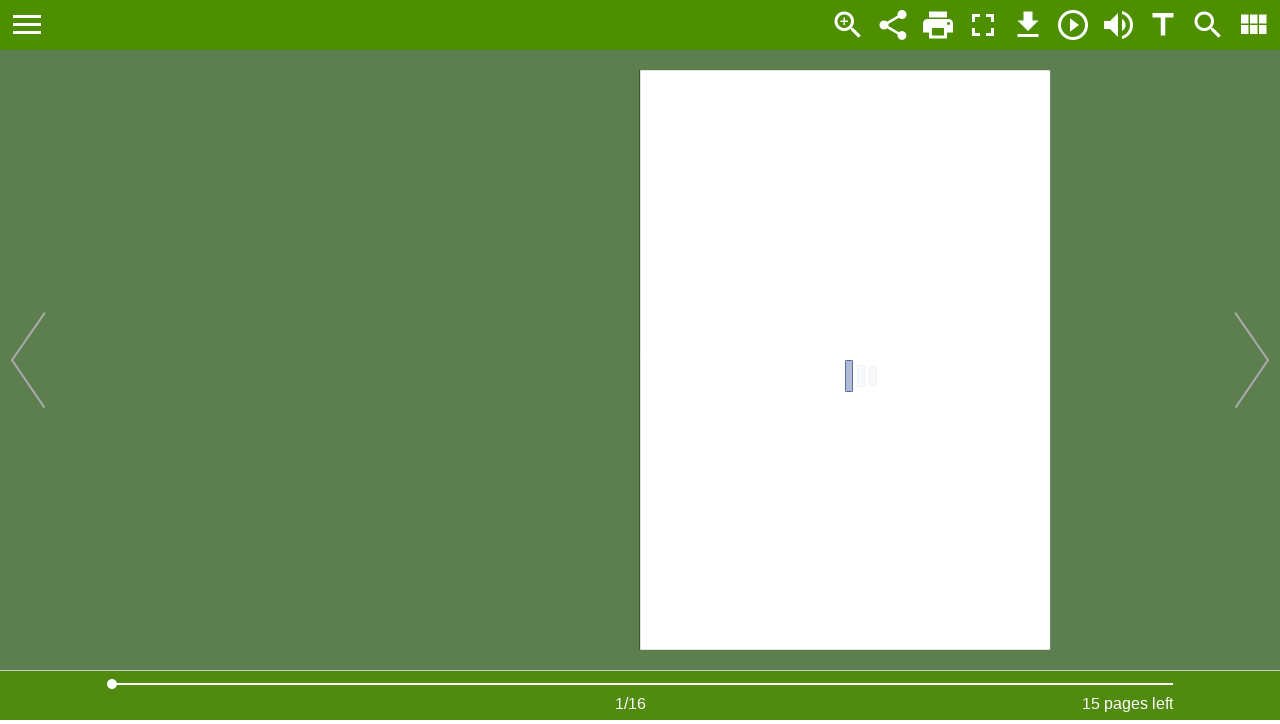

--- FILE ---
content_type: text/html; charset=UTF-8
request_url: https://dosoffice.es/catalogos/vac23/
body_size: 4923
content:
<!DOCTYPE html>
<html lang="en">
<head>
	
	<meta charset="utf-8">
	
    <title>Vueltaalcole23</title>
	
	<meta id="viewport" name="viewport" content="width=device-width, initial-scale=1.0, maximum-scale=1.0, user-scalable=no" />
	<meta name="apple-mobile-web-app-capable" content="yes">
	
	
    <link rel="shortcut icon" type="image/png" href="./favicon.ico">
    

    <meta name="Keywords" content="" />
    <meta name="Description" content="" />
    <meta name="Generator" content="[1stFlip Flipbook Creator for Mac 2.9.28] at [http://www.1stflip.com]" />
        
    <meta property=”og:type” content="book"/>
    <meta property="og:title" content="Vueltaalcole23" />
    <meta property="og:image" content="files/shot.png" />
    <meta property="og:description" content="Click to view the flipbook." />
    
    <script type="text/javascript">
		window.addEventListener ("touchmove", function (event) { event.preventDefault (); }, { capture: false, passive: false });
		if (typeof window.devicePixelRatio != 'undefined' && window.devicePixelRatio > 2) {
			var meta = document.getElementById ("viewport");
			meta.setAttribute ('content', 'width=device-width, initial-scale=' + (2 / window.devicePixelRatio) + ', user-scalable=no');
		}

        function checkMobile()
        {
            var browser={  
                    versions:function(){   
                        var u = navigator.userAgent, app = navigator.appVersion;   
                        return {
                            trident: u.indexOf('Trident') > -1,
                            presto: u.indexOf('Presto') > -1,
                            webKit: u.indexOf('AppleWebKit') > -1,
                            gecko: u.indexOf('Gecko') > -1 && u.indexOf('KHTML') == -1,
                            mobile: !!u.match(/AppleWebKit.*Mobile.*/),
                            ios: !!u.match(/\(i[^;]+;( U;)? CPU.+Mac OS X/),
                            android: u.indexOf('Android') > -1 || u.indexOf('Linux') > -1,
                            iPhone: u.indexOf('iPhone') > -1 ,
                            iPad: u.indexOf('iPad') > -1,
                            webApp: u.indexOf('Safari') == -1  
                        };  
                        }(),  
                        language:(navigator.browserLanguage || navigator.language).toLowerCase()  
            }   

            if(browser.versions.mobile || browser.versions.ios || browser.versions.android ||   
                browser.versions.iPhone || browser.versions.iPad){  
                return true;
            }else{
                return false;
            }
        }

        var isMobile = checkMobile();
        var hasPc = true;
        var hasFullMobile= true;

		var hrefData = window.location.href.split("?");
		var hrefPara ="";

		if(hrefData.length === 2){
		    hrefPara = "?" + hrefData[1];
		}else {
            hrefPara = "";
		}

        if(isMobile){
            if(hasFullMobile)
                window.location="mobile.html" + hrefPara;
        }
        if(!hasPc){
            if(hasFullMobile)
                window.location="mobile.html" + hrefPara;
        }

    </script>

	<style>
		html,body { margin: 0; padding: 0; height: 100%; overflow: hidden; }
		#openfl-content { background: #000000; width: 100%; height: 100%; }
	</style>
	
</head>
<body>
	
	<noscript>This webpage makes extensive use of JavaScript. Please enable JavaScript in your web browser to view this page.</noscript>
	<div id="openfl-content"></div>

	<script type="text/javascript">
        function getQueryVariable(variable)
        {
            var query = window.location.search.substring(1);
            if(query){
                var vars = query.split("&");
                for (var i=0;i<vars.length;i++) {
                    var pair = vars[i].split("=");
                    if(pair[0] == variable){return pair[1];}
                }
            }
            return(false);
        }
        var latest = getQueryVariable('latest');
        var url = './flipbookPc.js';
        if(latest){
            url =  "./flipbookPc.js?latest="+latest;
        }
        var mainJs = window.document.createElement('script');
        mainJs.src = url;
        mainJs.onload = function(){
            lime.embed ("flipbookMobile", "openfl-content", 0, 0, { parameters: {} });
        }
        window.document.head.appendChild(mainJs);
	</script>
	<script type=text/javascript>
//put your JavaScript code here
</script><script type="text/javascript">
	var googleAcountID="";
  var _gaq = _gaq || [];
  _gaq.push(['_setAccount', googleAcountID]);
  _gaq.push(['_trackPageview']);

  (function() {
    var ga = document.createElement('script'); ga.type = 'text/javascript'; ga.async = true;
    ga.src = ('https:' == document.location.protocol ? 'https://ssl' : 'http://www') + '.google-analytics.com/ga.js';
    var s = document.getElementsByTagName('script')[0]; s.parentNode.insertBefore(ga, s);
  })();

</script></body>
</html>


--- FILE ---
content_type: image/svg+xml
request_url: https://dosoffice.es/catalogos/vac23/img/audioplayer1/openfl.svg?526815
body_size: 62727
content:
<?xml version="1.0" encoding="utf-8"?>
<!-- Generator: Adobe Illustrator 17.0.0, SVG Export Plug-In . SVG Version: 6.00 Build 0)  -->
<!DOCTYPE svg PUBLIC "-//W3C//DTD SVG 1.1//EN" "http://www.w3.org/Graphics/SVG/1.1/DTD/svg11.dtd" [
	<!ENTITY ns_extend "http://ns.adobe.com/Extensibility/1.0/">
	<!ENTITY ns_ai "http://ns.adobe.com/AdobeIllustrator/10.0/">
	<!ENTITY ns_graphs "http://ns.adobe.com/Graphs/1.0/">
	<!ENTITY ns_vars "http://ns.adobe.com/Variables/1.0/">
	<!ENTITY ns_imrep "http://ns.adobe.com/ImageReplacement/1.0/">
	<!ENTITY ns_sfw "http://ns.adobe.com/SaveForWeb/1.0/">
	<!ENTITY ns_custom "http://ns.adobe.com/GenericCustomNamespace/1.0/">
	<!ENTITY ns_adobe_xpath "http://ns.adobe.com/XPath/1.0/">
]>
<svg version="1.1" id="Layer_1" xmlns:x="&ns_extend;" xmlns:i="&ns_ai;" xmlns:graph="&ns_graphs;"
	 xmlns="http://www.w3.org/2000/svg" xmlns:xlink="http://www.w3.org/1999/xlink" x="0px" y="0px" width="353.746px"
	 height="353.777px" viewBox="0 0 353.746 353.777" enable-background="new 0 0 353.746 353.777" xml:space="preserve">
<metadata>
	<sfw  xmlns="&ns_sfw;">
		<slices></slices>
		<sliceSourceBounds  height="355.67" y="438.33" x="-63.62" width="491.91" bottomLeftOrigin="true"></sliceSourceBounds>
	</sfw>
</metadata>
<g>
	<g>
		<polyline fill="#00B6B2" points="0,0 0,353.777 353.746,353.777 353.746,0 0,0 		"/>
	</g>
	<path fill="#0095A8" d="M60.771,81.353H-49.356c-0.867-0.58-1.442-1.351-1.816-2.101c-0.749-1.507-0.741-2.943-0.745-2.993V8.695
		c-0.001-1.461,0.371-2.614,0.953-3.483c0.58-0.871,1.353-1.447,2.104-1.822c1.507-0.749,2.943-0.741,2.993-0.745V3.25v0.605
		l-0.019,0l-0.084,0.003c-0.075,0.004-0.188,0.012-0.33,0.028c-0.283,0.032-0.68,0.099-1.116,0.23
		c-0.877,0.263-1.884,0.777-2.541,1.766c-0.44,0.662-0.748,1.551-0.75,2.812v67.564l0.001,0.02l0.003,0.083
		c0.004,0.076,0.012,0.189,0.028,0.33c0.033,0.283,0.099,0.68,0.23,1.116c0.263,0.877,0.777,1.885,1.766,2.542
		c0.662,0.439,1.551,0.747,2.812,0.749H57.39l0.02-0.001l0.083-0.003c0.075-0.004,0.189-0.012,0.33-0.028
		c0.283-0.033,0.68-0.099,1.116-0.23c0.877-0.263,1.885-0.777,2.542-1.766c0.439-0.662,0.747-1.551,0.749-2.812V8.695l-0.001-0.02
		l-0.003-0.083c-0.004-0.075-0.012-0.188-0.028-0.33c-0.033-0.283-0.099-0.68-0.23-1.116c-0.263-0.877-0.777-1.885-1.766-2.542
		c-0.662-0.44-1.551-0.748-2.812-0.749H-45.867V3.25V2.645H57.39c0.003,0,0.006,0,0.009,0c1.456,0,2.607,0.372,3.474,0.953
		c0.871,0.58,1.447,1.353,1.822,2.104c0.749,1.507,0.742,2.943,0.745,2.993v67.564c0.002,1.461-0.371,2.614-0.953,3.484
		C62.007,80.464,61.395,80.983,60.771,81.353"/>
	<path fill="#0095A8" d="M-63.069,88.454c-0.346,0-0.662-0.095-0.904-0.258c-0.245-0.163-0.405-0.381-0.502-0.577
		c-0.193-0.395-0.186-0.72-0.189-0.77v-3.891c-0.002-0.35,0.093-0.67,0.258-0.914c0.163-0.246,0.381-0.405,0.576-0.502
		c0.396-0.193,0.72-0.186,0.771-0.189v0.605v0.605v-0.605v-0.605h13.703H60.771h13.811c0.004,0,0.007,0,0.01,0
		c0.346,0,0.662,0.095,0.904,0.258c0.246,0.163,0.405,0.38,0.503,0.576c0.192,0.396,0.185,0.72,0.188,0.771v3.891
		c0.002,0.35-0.093,0.669-0.257,0.914c-0.164,0.245-0.381,0.405-0.577,0.502c-0.396,0.193-0.72,0.186-0.771,0.189H-63.059
		C-63.062,88.454-63.065,88.454-63.069,88.454 M74.574,87.244h0.002l0.029-0.003l0.12-0.024c0.096-0.029,0.166-0.075,0.198-0.126
		c0.023-0.037,0.053-0.092,0.054-0.242v-3.883v-0.002l-0.002-0.029l-0.025-0.12c-0.029-0.096-0.074-0.166-0.125-0.198
		c-0.037-0.022-0.092-0.053-0.243-0.054H-63.052l-0.03,0.002l-0.12,0.025c-0.095,0.029-0.165,0.074-0.197,0.125
		c-0.023,0.037-0.053,0.092-0.055,0.243v3.884l0.003,0.03l0.024,0.119c0.029,0.096,0.074,0.166,0.125,0.198
		c0.037,0.023,0.093,0.053,0.243,0.055H74.574"/>
	<path fill="#0095A8" d="M-40.484,73.974c-1.456,0-2.606-0.372-3.473-0.952c-0.871-0.581-1.447-1.353-1.822-2.105
		c-0.748-1.507-0.741-2.943-0.744-2.993V14.938c-0.002-1.461,0.371-2.614,0.952-3.483c0.58-0.871,1.353-1.447,2.105-1.822
		c1.507-0.748,2.942-0.741,2.993-0.745v0.605v0.605l-0.02,0l-0.084,0.003c-0.075,0.004-0.188,0.012-0.329,0.028
		c-0.283,0.033-0.68,0.099-1.116,0.23c-0.878,0.263-1.885,0.777-2.542,1.766c-0.44,0.662-0.748,1.551-0.749,2.812v52.986v0.02
		l0.003,0.084c0.004,0.075,0.012,0.188,0.029,0.329c0.032,0.283,0.098,0.68,0.229,1.116c0.263,0.877,0.778,1.885,1.766,2.542
		c0.662,0.439,1.551,0.747,2.813,0.749h92.47h0.02L52.1,72.76c0.075-0.004,0.188-0.012,0.33-0.028
		c0.283-0.033,0.68-0.099,1.116-0.23c0.877-0.263,1.884-0.777,2.542-1.766c0.439-0.662,0.747-1.55,0.749-2.812V14.938l-0.001-0.02
		l-0.003-0.083c-0.004-0.075-0.012-0.188-0.028-0.33c-0.033-0.283-0.099-0.68-0.23-1.116c-0.263-0.877-0.777-1.884-1.766-2.541
		c-0.662-0.44-1.551-0.748-2.812-0.749h-92.47V9.493V8.888h92.47c0.003,0,0.006,0,0.009,0c1.456,0,2.607,0.372,3.474,0.953
		c0.871,0.58,1.447,1.353,1.822,2.104c0.749,1.507,0.742,2.943,0.745,2.993v52.986c0.002,1.461-0.371,2.614-0.953,3.484
		c-0.58,0.87-1.353,1.446-2.104,1.822c-1.507,0.748-2.943,0.741-2.993,0.744h-92.47C-40.477,73.974-40.48,73.974-40.484,73.974"/>
	<path fill="#0095A8" d="M199.174,339.553H89.047c-0.867-0.579-1.441-1.35-1.816-2.1c-0.748-1.507-0.741-2.943-0.744-2.993v-67.564
		c-0.002-1.461,0.371-2.614,0.952-3.483c0.58-0.871,1.353-1.447,2.105-1.822c1.507-0.749,2.942-0.742,2.993-0.745v0.605v0.605h-0.02
		l-0.084,0.004c-0.075,0.004-0.188,0.012-0.329,0.028c-0.283,0.033-0.68,0.099-1.116,0.23c-0.878,0.263-1.885,0.777-2.542,1.766
		c-0.44,0.662-0.748,1.551-0.749,2.812v67.564v0.02l0.003,0.083c0.004,0.075,0.012,0.188,0.029,0.33
		c0.032,0.283,0.098,0.68,0.229,1.116c0.264,0.877,0.778,1.885,1.766,2.542c0.662,0.439,1.551,0.747,2.813,0.749h103.256l0.02-0.001
		l0.084-0.003c0.075-0.004,0.188-0.012,0.329-0.028c0.283-0.033,0.68-0.099,1.116-0.23c0.877-0.263,1.885-0.777,2.542-1.766
		c0.439-0.662,0.747-1.551,0.749-2.812v-67.564v-0.02l-0.003-0.083c-0.005-0.076-0.012-0.188-0.029-0.33
		c-0.032-0.283-0.099-0.68-0.229-1.116c-0.264-0.877-0.778-1.885-1.766-2.542c-0.663-0.439-1.551-0.747-2.813-0.749H92.537v-0.605
		v-0.605h103.256c0.004,0,0.007,0,0.011,0c1.456,0,2.605,0.372,3.473,0.953c0.87,0.58,1.447,1.352,1.822,2.104
		c0.748,1.507,0.741,2.943,0.744,2.993v67.564c0.002,1.461-0.371,2.614-0.952,3.483C200.41,338.664,199.798,339.183,199.174,339.553
		"/>
	<path fill="#0095A8" d="M75.334,346.655c-0.345,0-0.662-0.095-0.904-0.258c-0.245-0.164-0.404-0.381-0.502-0.577
		c-0.193-0.396-0.186-0.72-0.189-0.77v-3.891c-0.002-0.35,0.093-0.67,0.258-0.914c0.164-0.246,0.381-0.405,0.577-0.503
		c0.396-0.192,0.72-0.185,0.77-0.189v0.605v0.605v-0.605v-0.605h13.703h110.127h13.812c0.003,0,0.006,0,0.009,0
		c0.346,0,0.662,0.095,0.904,0.258c0.246,0.164,0.405,0.381,0.503,0.577c0.193,0.396,0.185,0.72,0.189,0.771v3.891
		c0.001,0.349-0.093,0.669-0.258,0.913c-0.164,0.246-0.381,0.405-0.577,0.503c-0.396,0.192-0.72,0.185-0.77,0.189H75.344
		C75.341,346.655,75.338,346.655,75.334,346.655 M74.949,345.043l0.003,0.03l0.024,0.119c0.029,0.096,0.075,0.166,0.126,0.198
		c0.037,0.023,0.092,0.053,0.242,0.055h137.635l0.029-0.003l0.12-0.025c0.096-0.028,0.166-0.074,0.198-0.125
		c0.023-0.037,0.053-0.092,0.055-0.242v-3.883v-0.002l-0.003-0.03l-0.025-0.119c-0.029-0.096-0.074-0.166-0.125-0.198
		c-0.037-0.023-0.092-0.053-0.242-0.055H75.353h-0.002l-0.03,0.003l-0.119,0.025c-0.096,0.029-0.166,0.074-0.198,0.125
		c-0.023,0.037-0.053,0.092-0.055,0.243V345.043"/>
	<path fill="#0095A8" d="M97.921,332.175c-1.457,0-2.607-0.372-3.475-0.953c-0.87-0.58-1.446-1.352-1.822-2.104
		c-0.748-1.507-0.741-2.943-0.744-2.993v-52.986c-0.002-1.461,0.371-2.614,0.952-3.483c0.58-0.871,1.353-1.447,2.105-1.822
		c1.507-0.749,2.942-0.742,2.993-0.745v0.605v0.605h-0.02l-0.083,0.004c-0.076,0.004-0.189,0.012-0.33,0.028
		c-0.283,0.033-0.68,0.099-1.116,0.23c-0.877,0.263-1.885,0.777-2.542,1.766c-0.44,0.662-0.747,1.551-0.749,2.812v52.986v0.02
		l0.004,0.083c0.003,0.075,0.011,0.188,0.028,0.33c0.032,0.283,0.098,0.68,0.23,1.116c0.263,0.877,0.777,1.885,1.766,2.542
		c0.662,0.439,1.55,0.747,2.812,0.749h92.47l0.02-0.001l0.083-0.003c0.076-0.004,0.189-0.012,0.33-0.028
		c0.283-0.033,0.68-0.099,1.116-0.23c0.877-0.263,1.885-0.777,2.542-1.766c0.439-0.662,0.747-1.551,0.749-2.812v-52.986v-0.02
		l-0.004-0.083c-0.004-0.076-0.012-0.188-0.028-0.33c-0.032-0.283-0.099-0.68-0.23-1.116c-0.263-0.877-0.777-1.885-1.766-2.542
		c-0.662-0.439-1.55-0.747-2.812-0.749H97.93v-0.605v-0.605h92.47c0.004,0,0.007,0,0.011,0c1.456,0,2.605,0.372,3.472,0.953
		c0.871,0.58,1.447,1.352,1.822,2.104c0.749,1.507,0.742,2.943,0.745,2.993v52.986c0.002,1.461-0.371,2.614-0.952,3.483
		c-0.58,0.871-1.353,1.447-2.105,1.822c-1.507,0.749-2.942,0.741-2.993,0.745H97.93C97.927,332.175,97.924,332.175,97.921,332.175"
		/>
	<path fill="#6BC9C7" d="M240.155,337.441c-2.817,0-4.987-0.713-6.62-1.804c-1.637-1.09-2.723-2.543-3.439-3.976
		c-1.429-2.868-1.422-5.665-1.425-5.715v-66.375c-0.002-2.822,0.711-4.996,1.803-6.631c1.091-1.637,2.544-2.723,3.977-3.439
		c2.868-1.429,5.665-1.422,5.715-1.425v0.605v0.605l-0.055,0.001l-0.183,0.007c-0.162,0.009-0.401,0.026-0.698,0.06
		c-0.594,0.068-1.421,0.207-2.336,0.481c-1.834,0.55-3.99,1.639-5.413,3.776c-0.95,1.428-1.598,3.337-1.6,5.96V307.1h-0.741v1.21
		h0.741v5.179h-0.741v1.21h0.741v4.725h-0.741v1.21h0.741v4.725h-0.741v1.21h0.777c0.008,0.095,0.019,0.199,0.032,0.312
		c0.068,0.594,0.206,1.422,0.481,2.337c0.55,1.834,1.639,3.99,3.776,5.413c1.428,0.95,3.337,1.598,5.96,1.6h28.099l0.055-0.001
		l0.183-0.007c0.162-0.009,0.4-0.026,0.698-0.06c0.594-0.069,1.421-0.207,2.335-0.481c1.835-0.551,3.991-1.639,5.414-3.776
		c0.873-1.312,1.491-3.031,1.587-5.337h0.754v-1.21h-0.741v-4.725h0.741v-1.21h-0.741v-4.725h0.741v-1.21h-0.741v-5.179h0.741v-1.21
		h-0.741v-47.529l-0.001-0.055l-0.007-0.183c-0.009-0.162-0.026-0.4-0.06-0.697c-0.068-0.595-0.207-1.422-0.481-2.337
		c-0.55-1.834-1.639-3.99-3.776-5.413c-1.428-0.95-3.337-1.598-5.96-1.6h-28.099v-0.605v-0.605h28.099c0.004,0,0.007,0,0.011,0
		c2.817,0,4.987,0.713,6.62,1.803c1.637,1.091,2.723,2.544,3.439,3.977c1.429,2.868,1.422,5.665,1.425,5.715v66.375
		c0.002,2.822-0.712,4.996-1.803,6.631c-1.091,1.636-2.544,2.723-3.977,3.439c-2.868,1.429-5.665,1.421-5.715,1.425h-28.099
		C240.162,337.441,240.159,337.441,240.155,337.441"/>
	<path fill="#6BC9C7" d="M240.552,331.941c-2.648,0-4.439-1.023-5.531-2.319c-0.844-0.995-1.296-2.118-1.543-3.053h1.258
		c0.229,0.74,0.604,1.564,1.206,2.269c0.705,0.817,1.695,1.506,3.222,1.774v0.28h1.21v-0.164c0.07,0.002,0.141,0.003,0.212,0.003
		h4.023v0.161h1.21v-0.161h3.328v0.161h1.21v-0.161h3.781v0.161h1.21v-0.161h3.781v0.161h1.21v-0.161h3.328v1.059h1.21v-1.059h3.388
		h0.024l0.095-0.004c0.066-0.003,0.159-0.009,0.274-0.019v0.184h1.21v-0.391c0.053-0.013,0.107-0.027,0.161-0.042
		c1.015-0.273,2.232-0.816,3.12-1.86c0.449-0.528,0.825-1.185,1.059-2.03h1.249c-0.268,1.16-0.768,2.092-1.387,2.816
		c-0.74,0.866-1.637,1.436-2.492,1.811c-1.712,0.747-3.266,0.743-3.313,0.745h-27.679
		C240.575,331.941,240.563,331.941,240.552,331.941"/>
	<polyline fill="#6BC9C7" points="279.291,308.31 278.55,308.31 275.767,308.31 275.767,307.705 274.557,307.705 274.557,308.31 
		269.868,308.31 269.868,308.159 268.658,308.159 268.658,308.31 264.877,308.31 264.877,307.787 263.667,307.787 263.667,308.31 
		260.339,308.31 260.339,307.787 259.129,307.787 259.129,308.31 255.348,308.31 255.348,307.787 254.138,307.787 254.138,308.31 
		250.357,308.31 250.357,307.705 249.147,307.705 249.147,308.31 245.819,308.31 245.819,307.705 244.609,307.705 244.609,308.31 
		240.374,308.31 240.374,307.787 239.164,307.787 239.164,308.31 234.929,308.31 234.929,308.159 233.719,308.159 233.719,308.31 
		229.881,308.31 229.14,308.31 229.14,307.1 229.881,307.1 278.55,307.1 279.291,307.1 279.291,308.31 	"/>
	<path fill="#6BC9C7" d="M279.291,314.699h-0.741h-2.783v-1.21h2.783h0.741V314.699 M274.557,314.699h-4.689v-1.21h4.689V314.699
		 M268.658,314.699h-3.781v-1.21h3.781V314.699 M263.667,314.699h-3.328v-1.21h3.328V314.699 M259.129,314.699h-3.781v-1.21h3.781
		V314.699 M254.138,314.699h-3.781v-1.21h3.781V314.699 M249.147,314.699h-3.328v-1.21h3.328V314.699 M244.609,314.699h-4.235v-1.21
		h4.235V314.699 M239.164,314.699h-4.235v-1.21h4.235V314.699 M233.719,314.699h-3.838h-0.741v-1.21h0.741h3.838V314.699"/>
	<path fill="#6BC9C7" d="M279.291,320.634h-0.741h-2.783v-1.21h2.783h0.741V320.634 M274.557,320.634h-4.689v-1.21h4.689V320.634
		 M268.658,320.634h-3.781v-1.21h3.781V320.634 M263.667,320.634h-3.328v-1.21h3.328V320.634 M259.129,320.634h-3.781v-1.21h3.781
		V320.634 M254.138,320.634h-3.781v-1.21h3.781V320.634 M249.147,320.634h-3.328v-1.21h3.328V320.634 M244.609,320.634h-4.235v-1.21
		h4.235V320.634 M239.164,320.634h-4.235v-1.21h4.235V320.634 M233.719,320.634h-3.838h-0.741v-1.21h0.741h3.838V320.634"/>
	<path fill="#6BC9C7" d="M279.291,326.569h-0.754h-3.08h-1.249h-4.34v-1.21h4.689v1.058h1.21v-1.058h2.783h0.741V326.569
		 M268.658,326.569h-3.781v-1.21h3.781V326.569 M263.667,326.569h-3.328v-1.21h3.328V326.569 M259.129,326.569h-3.781v-1.21h3.781
		V326.569 M254.138,326.569h-3.781v-1.21h3.781V326.569 M249.147,326.569h-3.328v-1.21h3.328V326.569 M244.609,326.569h-4.235v-1.21
		h4.235V326.569 M239.164,326.569h-4.428h-1.258h-3.561h-0.777v-1.21h0.741h3.838v0.605h1.21v-0.605h4.235V326.569"/>
	<path fill="#6BC9C7" d="M277.309,305.633H231.94V261.74v-0.605h45.369V305.633 M233.15,262.345v42.078h42.95v-42.078H233.15
		 M232.545,261.74v0.605V261.74"/>
	<polyline fill="#6BC9C7" points="234.929,325.964 233.719,325.964 233.719,325.359 233.719,320.634 233.719,319.424 
		233.719,314.699 233.719,313.489 233.719,308.31 233.719,308.159 234.929,308.159 234.929,308.31 234.929,313.489 234.929,314.699 
		234.929,319.424 234.929,320.634 234.929,325.359 234.929,325.964 	"/>
	<polyline fill="#6BC9C7" points="240.374,330.892 239.164,330.892 239.164,330.612 239.164,326.569 239.164,325.359 
		239.164,320.634 239.164,319.424 239.164,314.699 239.164,313.489 239.164,308.31 239.164,307.787 240.374,307.787 240.374,308.31 
		240.374,313.489 240.374,314.699 240.374,319.424 240.374,320.634 240.374,325.359 240.374,326.569 240.374,330.728 
		240.374,330.892 	"/>
	<polyline fill="#6BC9C7" points="245.819,330.892 244.609,330.892 244.609,330.731 244.609,326.569 244.609,325.359 
		244.609,320.634 244.609,319.424 244.609,314.699 244.609,313.489 244.609,308.31 244.609,307.705 245.819,307.705 245.819,308.31 
		245.819,313.489 245.819,314.699 245.819,319.424 245.819,320.634 245.819,325.359 245.819,326.569 245.819,330.731 
		245.819,330.892 	"/>
	<polyline fill="#6BC9C7" points="250.357,330.892 249.147,330.892 249.147,330.731 249.147,326.569 249.147,325.359 
		249.147,320.634 249.147,319.424 249.147,314.699 249.147,313.489 249.147,308.31 249.147,307.705 250.357,307.705 250.357,308.31 
		250.357,313.489 250.357,314.699 250.357,319.424 250.357,320.634 250.357,325.359 250.357,326.569 250.357,330.731 
		250.357,330.892 	"/>
	<polyline fill="#6BC9C7" points="255.348,330.892 254.138,330.892 254.138,330.731 254.138,326.569 254.138,325.359 
		254.138,320.634 254.138,319.424 254.138,314.699 254.138,313.489 254.138,308.31 254.138,307.787 255.348,307.787 255.348,308.31 
		255.348,313.489 255.348,314.699 255.348,319.424 255.348,320.634 255.348,325.359 255.348,326.569 255.348,330.731 
		255.348,330.892 	"/>
	<polyline fill="#6BC9C7" points="260.339,330.892 259.129,330.892 259.129,330.731 259.129,326.569 259.129,325.359 
		259.129,320.634 259.129,319.424 259.129,314.699 259.129,313.489 259.129,308.31 259.129,307.787 260.339,307.787 260.339,308.31 
		260.339,313.489 260.339,314.699 260.339,319.424 260.339,320.634 260.339,325.359 260.339,326.569 260.339,330.731 
		260.339,330.892 	"/>
	<polyline fill="#6BC9C7" points="264.877,331.79 263.667,331.79 263.667,330.731 263.667,326.569 263.667,325.359 263.667,320.634 
		263.667,319.424 263.667,314.699 263.667,313.489 263.667,308.31 263.667,307.787 264.877,307.787 264.877,308.31 264.877,313.489 
		264.877,314.699 264.877,319.424 264.877,320.634 264.877,325.359 264.877,326.569 264.877,330.731 264.877,331.79 	"/>
	<polyline fill="#6BC9C7" points="269.868,330.892 268.658,330.892 268.658,330.708 268.658,326.569 268.658,325.359 
		268.658,320.634 268.658,319.424 268.658,314.699 268.658,313.489 268.658,308.31 268.658,308.159 269.868,308.159 269.868,308.31 
		269.868,313.489 269.868,314.699 269.868,319.424 269.868,320.634 269.868,325.359 269.868,326.569 269.868,330.501 
		269.868,330.892 	"/>
	<polyline fill="#6BC9C7" points="275.767,326.417 274.557,326.417 274.557,325.359 274.557,320.634 274.557,319.424 
		274.557,314.699 274.557,313.489 274.557,308.31 274.557,307.705 275.767,307.705 275.767,308.31 275.767,313.489 275.767,314.699 
		275.767,319.424 275.767,320.634 275.767,325.359 275.767,326.417 	"/>
	<path fill="#6BC9C7" d="M22.901,197.312h-50.483c-0.011-0.111-0.017-0.204-0.02-0.275l-0.005-0.125l-0.001-0.034v-0.776H22.91
		v0.776C22.91,197.026,22.906,197.171,22.901,197.312"/>
	<path fill="#6BC9C7" d="M22.91,109.956h-50.518v-0.425c0-0.273,0.011-0.535,0.03-0.785h50.423c0.007,0.049,0.013,0.097,0.018,0.143
		c0.024,0.206,0.035,0.371,0.041,0.483l0.005,0.125l0.001,0.034V109.956"/>
	<path fill="#6BC9C7" d="M20.336,189.997h-45.37V117.45v-0.605h45.37V189.997 M-23.824,118.055v70.732h42.95v-70.732H-23.824
		 M-24.429,117.45v0.605V117.45"/>
	<path fill="#6BC9C7" d="M-20.508,205.197c-2.024,0-3.6-0.514-4.786-1.307c-1.19-0.793-1.979-1.849-2.496-2.885
		c-1.032-2.074-1.025-4.077-1.028-4.127v-87.347c-0.002-2.028,0.513-3.607,1.307-4.795c0.793-1.19,1.849-1.979,2.885-2.496
		c2.074-1.031,4.076-1.024,4.127-1.028v0.605v0.605l-0.034,0.001l-0.126,0.005c-0.111,0.006-0.276,0.017-0.483,0.041
		c-0.412,0.048-0.988,0.144-1.624,0.335c-1.276,0.383-2.762,1.136-3.738,2.603c-0.555,0.835-0.963,1.91-1.074,3.339
		c-0.019,0.25-0.03,0.512-0.03,0.785v0.425v86.146v0.776l0.001,0.034l0.005,0.125c0.003,0.071,0.009,0.164,0.02,0.275
		c0.005,0.064,0.012,0.133,0.021,0.208c0.047,0.413,0.144,0.989,0.334,1.625c0.383,1.276,1.137,2.762,2.604,3.738
		c0.981,0.652,2.295,1.102,4.124,1.104h36.3l0.034-0.001l0.125-0.005c0.112-0.006,0.277-0.017,0.483-0.041
		c0.413-0.048,0.989-0.144,1.625-0.334c1.276-0.383,2.762-1.137,3.738-2.604c0.599-0.902,1.028-2.085,1.095-3.69
		c0.005-0.141,0.009-0.286,0.009-0.434v-0.776v-86.146v-0.425l-0.001-0.034l-0.005-0.125c-0.006-0.112-0.017-0.277-0.041-0.483
		c-0.005-0.046-0.011-0.094-0.018-0.143c-0.052-0.398-0.147-0.917-0.317-1.482c-0.382-1.276-1.136-2.762-2.603-3.738
		c-0.981-0.652-2.295-1.102-4.124-1.104h-36.3v-0.605v-0.605h36.3c0.003,0,0.007,0,0.011,0c2.023,0,3.598,0.515,4.784,1.307
		c1.19,0.793,1.978,1.85,2.496,2.885c1.032,2.074,1.024,4.077,1.028,4.127v87.347c0.002,2.028-0.513,3.607-1.307,4.795
		c-0.793,1.19-1.849,1.979-2.885,2.496c-2.074,1.032-4.077,1.024-4.127,1.028h-36.3C-20.502,205.197-20.505,205.197-20.508,205.197"
		/>
	<path fill="#6BC9C7" d="M215.455,141.232h-50.483c-0.01-0.111-0.016-0.204-0.02-0.275l-0.005-0.125v-0.034v-0.776h50.517v0.776
		C215.464,140.946,215.461,141.09,215.455,141.232"/>
	<path fill="#6BC9C7" d="M215.464,53.875h-50.517v-0.424c0-0.274,0.01-0.535,0.03-0.786H215.4c0.006,0.05,0.012,0.097,0.018,0.143
		c0.023,0.206,0.035,0.372,0.041,0.483l0.005,0.125v0.035V53.875"/>
	<path fill="#6BC9C7" d="M212.89,133.917h-45.369V61.37v-0.605h45.369V133.917 M168.731,61.975v70.732h42.949V61.975H168.731
		 M168.126,61.37v0.605V61.37"/>
	<path fill="#6BC9C7" d="M172.046,149.116c-2.023,0-3.599-0.514-4.785-1.307c-1.19-0.792-1.979-1.849-2.496-2.884
		c-1.032-2.074-1.025-4.077-1.028-4.127V53.451c-0.002-2.028,0.513-3.607,1.307-4.795c0.793-1.19,1.849-1.979,2.884-2.496
		c2.075-1.032,4.077-1.025,4.128-1.028v0.605v0.605h-0.035l-0.125,0.005c-0.111,0.006-0.277,0.018-0.483,0.042
		c-0.412,0.047-0.989,0.143-1.624,0.334c-1.276,0.383-2.762,1.136-3.738,2.604c-0.555,0.834-0.963,1.91-1.074,3.338
		c-0.02,0.251-0.03,0.512-0.03,0.786v0.424v86.147v0.776v0.034l0.005,0.125c0.004,0.071,0.01,0.164,0.02,0.275
		c0.006,0.063,0.013,0.133,0.022,0.208c0.047,0.413,0.143,0.989,0.334,1.624c0.383,1.276,1.136,2.762,2.604,3.739
		c0.981,0.652,2.295,1.102,4.124,1.103h36.3h0.034l0.125-0.005c0.111-0.006,0.277-0.018,0.483-0.042
		c0.413-0.047,0.989-0.143,1.625-0.334c1.275-0.383,2.762-1.136,3.738-2.604c0.599-0.901,1.027-2.084,1.094-3.689
		c0.006-0.142,0.009-0.286,0.009-0.434v-0.776V53.875v-0.424v-0.035l-0.005-0.125c-0.006-0.111-0.018-0.277-0.041-0.483
		c-0.006-0.046-0.012-0.093-0.018-0.143c-0.053-0.398-0.147-0.916-0.317-1.481c-0.383-1.276-1.136-2.762-2.604-3.738
		c-0.981-0.653-2.295-1.102-4.123-1.104h-36.3v-0.605v-0.605h36.3c0.003,0,0.007,0,0.01,0c2.023,0,3.598,0.514,4.785,1.307
		c1.189,0.793,1.978,1.849,2.495,2.884c1.032,2.075,1.025,4.077,1.028,4.128v87.347c0.002,2.028-0.512,3.606-1.306,4.794
		c-0.794,1.19-1.85,1.979-2.885,2.496c-2.074,1.032-4.077,1.025-4.127,1.028h-36.3C172.052,149.116,172.049,149.116,172.046,149.116
		"/>
	<path fill="#A59368" d="M127.531,147.617H61.214h-0.606v-44.381h66.923V147.617 M61.819,146.407h64.502v-41.961H61.819V146.407"/>
	<path fill="#A59368" d="M53.444,151.116c-2.023,0-3.598-0.514-4.785-1.307c-1.189-0.793-1.978-1.849-2.495-2.884
		c-1.032-2.074-1.025-4.077-1.028-4.128l0,0l0,0v-34.741c-0.002-2.028,0.512-3.607,1.307-4.795c0.792-1.19,1.849-1.979,2.884-2.496
		c2.074-1.032,4.077-1.025,4.127-1.028h81.848c0.004,0,0.007,0,0.011,0c2.023,0,3.598,0.514,4.784,1.307
		c1.19,0.793,1.979,1.849,2.496,2.884c1.031,2.075,1.024,4.077,1.028,4.128v34.741c0.001,2.029-0.513,3.607-1.307,4.796
		c-0.793,1.189-1.85,1.978-2.885,2.495c-2.074,1.032-4.077,1.025-4.127,1.028H53.454C53.451,151.116,53.447,151.116,53.444,151.116
		 M46.346,142.797v0.035l0.005,0.125c0.006,0.111,0.018,0.277,0.042,0.483c0.047,0.413,0.143,0.989,0.334,1.624
		c0.383,1.276,1.136,2.763,2.603,3.739c0.982,0.652,2.296,1.101,4.124,1.103h81.848h0.034l0.125-0.005
		c0.112-0.006,0.277-0.018,0.483-0.042c0.413-0.047,0.989-0.143,1.625-0.334c1.276-0.383,2.762-1.136,3.738-2.604
		c0.652-0.981,1.102-2.295,1.104-4.124v-34.741l-0.001-0.035l-0.005-0.125c-0.006-0.111-0.017-0.276-0.041-0.483
		c-0.048-0.412-0.144-0.989-0.335-1.624c-0.383-1.276-1.136-2.762-2.603-3.738c-0.981-0.652-2.295-1.102-4.124-1.104H53.454
		l-0.034,0.001l-0.125,0.005c-0.111,0.005-0.277,0.017-0.483,0.041c-0.413,0.048-0.989,0.144-1.624,0.334
		c-1.277,0.383-2.762,1.137-3.739,2.604c-0.652,0.981-1.102,2.295-1.103,4.124V142.797"/>
	<path fill="#A59368" d="M134.921,130.832c-2.986,0-5.406-2.42-5.406-5.405c0-2.986,2.42-5.406,5.406-5.406
		c2.985,0,5.405,2.42,5.405,5.406l0,0l0,0l0,0C140.326,128.412,137.906,130.832,134.921,130.832 M134.921,121.231
		c-1.161,0-2.206,0.469-2.967,1.229c-0.76,0.761-1.229,1.806-1.229,2.967c0,1.16,0.469,2.205,1.229,2.966
		c0.761,0.761,1.806,1.229,2.967,1.229c1.16,0,2.205-0.468,2.966-1.229c0.761-0.761,1.229-1.806,1.229-2.966
		c0-1.161-0.468-2.206-1.229-2.967C137.126,121.7,136.081,121.231,134.921,121.231"/>
	<polyline fill="#A59368" points="54.014,132.414 52.804,132.414 52.804,118.44 54.014,118.44 54.014,132.414 	"/>
	<path fill="#6BC9C7" d="M382.617,300.071H316.3h-0.605V255.69h66.922V300.071 M316.905,298.861h64.502V256.9h-64.502V298.861"/>
	<path fill="#6BC9C7" d="M308.532,303.57c-2.024,0-3.6-0.514-4.786-1.307c-1.19-0.793-1.979-1.849-2.496-2.884
		c-1.031-2.075-1.024-4.077-1.028-4.128l0,0l0,0V260.51c-0.001-2.028,0.513-3.607,1.307-4.795c0.793-1.19,1.85-1.979,2.885-2.496
		c2.074-1.032,4.077-1.025,4.127-1.028h81.847c0.003,0,0.007,0,0.01,0c2.023,0,3.599,0.514,4.786,1.307
		c1.189,0.792,1.978,1.849,2.495,2.884c1.032,2.075,1.025,4.077,1.028,4.128v34.741c0.002,2.028-0.512,3.607-1.307,4.795
		c-0.793,1.19-1.849,1.979-2.884,2.496c-2.074,1.032-4.077,1.025-4.128,1.028h-81.847C308.538,303.57,308.535,303.57,308.532,303.57
		 M301.432,295.251l0.001,0.035l0.005,0.125c0.006,0.111,0.017,0.276,0.041,0.483c0.048,0.412,0.144,0.989,0.335,1.624
		c0.382,1.276,1.136,2.762,2.603,3.738c0.981,0.653,2.295,1.102,4.124,1.104h81.847l0.035-0.001l0.125-0.005
		c0.111-0.005,0.277-0.017,0.483-0.041c0.413-0.047,0.989-0.144,1.624-0.334c1.276-0.383,2.762-1.137,3.739-2.604
		c0.652-0.981,1.101-2.295,1.103-4.124V260.51v-0.035l-0.005-0.125c-0.006-0.111-0.018-0.277-0.042-0.483
		c-0.047-0.412-0.143-0.989-0.334-1.624c-0.383-1.276-1.136-2.762-2.603-3.738c-0.982-0.653-2.296-1.102-4.125-1.104h-81.847h-0.034
		l-0.125,0.005c-0.112,0.006-0.277,0.018-0.483,0.042c-0.413,0.047-0.989,0.143-1.625,0.334c-1.276,0.383-2.762,1.136-3.738,2.604
		c-0.652,0.981-1.102,2.295-1.104,4.124V295.251"/>
	<polyline fill="#6BC9C7" points="309.101,284.868 307.891,284.868 307.891,270.893 309.101,270.893 309.101,284.868 	"/>
	<path fill="#A59368" d="M317.712,47.88h-66.317h-0.605V3.499h66.922V47.88 M252,46.67h64.502V4.709H252V46.67"/>
	<path fill="#A59368" d="M243.625,51.379c-2.022,0-3.598-0.514-4.784-1.307c-1.19-0.793-1.979-1.849-2.496-2.884
		c-1.031-2.075-1.024-4.077-1.028-4.128l0,0l0,0V8.319c-0.001-2.028,0.513-3.607,1.307-4.795c0.793-1.19,1.85-1.979,2.885-2.496
		c2.074-1.032,4.077-1.025,4.127-1.028h81.848c0.003,0,0.007,0,0.01,0c2.023,0,3.598,0.514,4.785,1.307
		c1.189,0.793,1.978,1.849,2.495,2.885c1.032,2.074,1.025,4.077,1.028,4.127V43.06c0.002,2.028-0.512,3.607-1.307,4.795
		c-0.793,1.19-1.849,1.979-2.884,2.496c-2.074,1.032-4.077,1.025-4.127,1.028h-81.848C243.632,51.379,243.629,51.379,243.625,51.379
		 M236.527,43.06l0.001,0.035l0.005,0.125c0.006,0.111,0.017,0.276,0.041,0.483c0.048,0.412,0.144,0.989,0.335,1.624
		c0.383,1.276,1.136,2.762,2.603,3.739c0.981,0.652,2.295,1.101,4.124,1.103h81.848l0.034-0.001l0.125-0.005
		c0.111-0.005,0.277-0.017,0.483-0.041c0.413-0.047,0.989-0.144,1.624-0.334c1.277-0.383,2.762-1.137,3.739-2.604
		c0.652-0.981,1.102-2.295,1.103-4.124V8.319V8.284l-0.005-0.125c-0.006-0.111-0.018-0.277-0.042-0.483
		c-0.047-0.413-0.143-0.989-0.334-1.624c-0.383-1.276-1.136-2.762-2.603-3.738c-0.982-0.652-2.296-1.102-4.124-1.104h-81.848
		l-0.034,0l-0.125,0.005c-0.112,0.006-0.277,0.018-0.483,0.041c-0.413,0.048-0.989,0.144-1.625,0.334
		c-1.276,0.383-2.762,1.136-3.738,2.604c-0.652,0.981-1.102,2.295-1.104,4.124V43.06"/>
	<path fill="#A59368" d="M325.102,31.095c-2.985,0-5.405-2.42-5.405-5.405c0-2.986,2.42-5.406,5.405-5.406
		c2.986,0,5.406,2.42,5.406,5.406l0,0l0,0l0,0C330.508,28.675,328.088,31.095,325.102,31.095 M325.102,21.494
		c-1.16,0-2.205,0.469-2.966,1.229c-0.761,0.761-1.229,1.806-1.229,2.967c0,1.16,0.468,2.205,1.229,2.966
		c0.761,0.761,1.806,1.229,2.966,1.229c1.161,0,2.206-0.468,2.967-1.229c0.761-0.761,1.229-1.806,1.229-2.966
		c0-1.161-0.468-2.206-1.229-2.967C327.308,21.963,326.263,21.494,325.102,21.494"/>
	<polyline fill="#A59368" points="244.196,32.677 242.986,32.677 242.986,18.702 244.196,18.702 244.196,32.677 	"/>
	<path fill="#6BC9C7" d="M353.823,147.906c-1.456,0-2.607-0.372-3.474-0.952c-0.871-0.58-1.447-1.353-1.822-2.105
		c-0.748-1.507-0.741-2.942-0.744-2.993V45.843c-0.002-1.461,0.37-2.614,0.952-3.484c0.58-0.87,1.353-1.446,2.104-1.822
		c1.508-0.748,2.943-0.741,2.993-0.744v0.605v0.605h-0.02l-0.083,0.003c-0.075,0.004-0.188,0.012-0.33,0.029
		c-0.283,0.032-0.679,0.098-1.116,0.229c-0.877,0.264-1.884,0.778-2.541,1.766c-0.44,0.663-0.748,1.551-0.75,2.813v96.013
		l0.001,0.02l0.003,0.084c0.004,0.075,0.012,0.188,0.028,0.329c0.033,0.283,0.099,0.68,0.23,1.116
		c0.263,0.877,0.777,1.885,1.766,2.542c0.662,0.44,1.551,0.748,2.812,0.749h43.197h0.02l0.084-0.004
		c0.075-0.003,0.188-0.011,0.33-0.028c0.283-0.032,0.679-0.098,1.116-0.229c0.877-0.264,1.884-0.778,2.541-1.766
		c0.44-0.663,0.748-1.551,0.749-2.813V45.843v-0.02l-0.003-0.084c-0.004-0.075-0.012-0.188-0.028-0.33
		c-0.033-0.282-0.099-0.679-0.23-1.115c-0.264-0.877-0.778-1.885-1.766-2.542c-0.662-0.44-1.551-0.748-2.813-0.749h-43.197v-0.605
		v-0.605h43.197c0.004,0,0.007,0,0.011,0c1.456,0,2.606,0.372,3.473,0.952c0.87,0.58,1.447,1.353,1.822,2.105
		c0.748,1.507,0.741,2.942,0.744,2.993v96.013c0.002,1.461-0.371,2.614-0.952,3.484c-0.58,0.87-1.353,1.446-2.104,1.822
		c-1.508,0.748-2.943,0.741-2.994,0.744h-43.197C353.829,147.906,353.826,147.906,353.823,147.906"/>
	<path fill="#6BC9C7" d="M357.988,139.013c-1.456,0-2.606-0.373-3.473-0.953c-0.871-0.58-1.447-1.353-1.822-2.104
		c-0.748-1.507-0.741-2.943-0.744-2.993V60c-0.002-1.461,0.37-2.614,0.952-3.484c0.58-0.87,1.353-1.447,2.105-1.822
		c1.507-0.748,2.942-0.741,2.993-0.744v0.605v0.605h-0.02l-0.084,0.003c-0.075,0.004-0.188,0.012-0.33,0.029
		c-0.282,0.032-0.679,0.099-1.115,0.229c-0.878,0.264-1.885,0.778-2.542,1.766c-0.44,0.662-0.748,1.551-0.749,2.813v72.963v0.02
		l0.003,0.083c0.004,0.075,0.012,0.189,0.029,0.33c0.032,0.283,0.098,0.68,0.229,1.116c0.263,0.877,0.778,1.885,1.766,2.542
		c0.662,0.439,1.551,0.747,2.813,0.749h34.864l0.02-0.001l0.084-0.003c0.075-0.004,0.188-0.012,0.329-0.028
		c0.283-0.033,0.68-0.099,1.116-0.23c0.877-0.263,1.885-0.777,2.542-1.766c0.439-0.662,0.747-1.551,0.749-2.812V60v-0.02
		l-0.004-0.084c-0.004-0.075-0.012-0.188-0.028-0.329c-0.033-0.283-0.099-0.68-0.229-1.116c-0.264-0.878-0.778-1.885-1.766-2.542
		c-0.663-0.44-1.551-0.747-2.813-0.749h-34.864v-0.605V53.95h34.864c0.004,0,0.007,0,0.011,0c1.456,0,2.605,0.372,3.473,0.952
		c0.87,0.58,1.446,1.353,1.822,2.105c0.748,1.507,0.741,2.942,0.744,2.993v72.963c0.002,1.461-0.371,2.614-0.952,3.483
		c-0.581,0.871-1.353,1.447-2.105,1.822c-1.507,0.749-2.943,0.742-2.993,0.745h-34.864
		C357.995,139.013,357.991,139.013,357.988,139.013"/>
	<path fill="#A59368" d="M-18.909,330.062c-2.974,0-5.263-0.752-6.984-1.902c-1.725-1.149-2.87-2.681-3.625-4.192
		c-1.508-3.026-1.501-5.98-1.504-6.03l0,0l0,0v-24.026c0-0.832,0.058-1.611,0.168-2.339c0.155,0.983,0.457,2.277,1.042,3.625v22.74
		l0.001,0.058l0.008,0.195c0.009,0.172,0.027,0.425,0.063,0.741c0.073,0.629,0.219,1.507,0.51,2.477
		c0.584,1.944,1.738,4.233,4.008,5.745c1.517,1.009,3.544,1.696,6.324,1.698h73.886l0.059-0.001l0.195-0.008
		c0.172-0.009,0.425-0.027,0.74-0.063c0.63-0.073,1.507-0.219,2.477-0.51c1.945-0.584,4.234-1.738,5.745-4.008
		c1.009-1.517,1.697-3.544,1.698-6.324v-22.352c0.483-0.994,0.846-2.138,1.043-3.448c0.167,1.053,0.166,1.75,0.167,1.774v24.026
		c0.002,2.979-0.75,5.271-1.901,6.995c-1.15,1.725-2.682,2.87-4.193,3.625c-3.025,1.508-5.979,1.501-6.03,1.504h-73.886
		C-18.902,330.062-18.905,330.062-18.909,330.062"/>
	<path fill="#00B6B2" d="M54.988,300.713h-73.886c-2.78-0.002-4.807-0.69-6.324-1.699c-2.27-1.511-3.424-3.8-4.008-5.745
		c-0.291-0.969-0.437-1.847-0.51-2.477c-0.036-0.315-0.054-0.568-0.063-0.74l-0.008-0.195l-0.001-0.059v-24.025
		c0.002-2.78,0.689-4.808,1.698-6.324c1.512-2.27,3.8-3.424,5.745-4.008c0.97-0.291,1.847-0.437,2.478-0.51
		c0.314-0.036,0.568-0.054,0.74-0.063l0.194-0.008l0.059-0.001h73.886c2.78,0.002,4.808,0.689,6.324,1.698
		c2.27,1.512,3.425,3.8,4.009,5.745c0.291,0.97,0.437,1.847,0.509,2.477c0.037,0.315,0.055,0.569,0.064,0.741l0.007,0.194
		l0.001,0.059v24.025c-0.001,2.781-0.689,4.808-1.698,6.324c-1.511,2.27-3.8,3.425-5.745,4.009c-0.97,0.291-1.847,0.437-2.477,0.51
		c-0.315,0.036-0.568,0.054-0.74,0.063l-0.195,0.008L54.988,300.713 M-6.309,257.187c-0.051,0.003-1.873-0.004-3.768,0.938
		c-0.945,0.472-1.911,1.194-2.637,2.282c-0.726,1.087-1.196,2.531-1.194,4.379v25.012c0.003,0.051-0.004,1.874,0.938,3.768
		c0.472,0.945,1.193,1.911,2.282,2.637c1.085,0.725,2.525,1.194,4.368,1.194c0.004,0,0.007,0,0.011,0h43.772
		c0.05-0.003,1.873,0.004,3.767-0.938c0.946-0.472,1.912-1.193,2.637-2.282c0.727-1.087,1.196-2.531,1.195-4.379v-25.012
		c-0.003-0.051,0.004-1.873-0.938-3.768c-0.472-0.945-1.194-1.911-2.282-2.637c-1.086-0.725-2.526-1.194-4.37-1.194
		c-0.003,0-0.006,0-0.009,0H-6.309v0.605v0.605h43.772c1.649,0.002,2.828,0.407,3.708,0.991c1.315,0.875,1.992,2.209,2.337,3.359
		c0.172,0.572,0.259,1.091,0.302,1.463c0.021,0.185,0.031,0.334,0.037,0.434l0.004,0.112l0.001,0.03v25.012
		c-0.002,1.649-0.407,2.828-0.991,3.708c-0.875,1.316-2.21,1.993-3.359,2.338c-0.572,0.172-1.091,0.258-1.463,0.301
		c-0.186,0.022-0.334,0.032-0.435,0.037l-0.111,0.005h-0.03H-6.309c-1.649-0.002-2.828-0.406-3.708-0.991
		c-1.315-0.875-1.993-2.209-2.338-3.359c-0.171-0.572-0.258-1.091-0.301-1.462c-0.021-0.186-0.032-0.335-0.037-0.435l-0.004-0.112
		l-0.001-0.03v-25.012c0.002-1.649,0.406-2.828,0.991-3.708c0.875-1.315,2.209-1.993,3.359-2.338
		c0.572-0.171,1.091-0.258,1.463-0.301c0.185-0.021,0.334-0.032,0.434-0.037l0.112-0.004l0.03-0.001v-0.605V257.187 M56.223,281.518
		L56.223,281.518c2.151-0.001,3.895-1.745,3.896-3.897c-0.001-2.152-1.745-3.896-3.896-3.896c-2.152,0-3.896,1.744-3.897,3.896
		C52.327,279.773,54.071,281.517,56.223,281.518 M56.223,281.518v-0.605v-0.605c-1.484-0.003-2.684-1.203-2.687-2.687
		c0.003-1.483,1.203-2.683,2.687-2.686c1.483,0.003,2.683,1.203,2.686,2.686c-0.003,1.484-1.203,2.684-2.686,2.687v0.605V281.518
		L56.223,281.518"/>
	<path fill="#A59368" d="M-18.909,301.923c-2.974,0-5.263-0.752-6.984-1.902c-1.725-1.149-2.87-2.682-3.625-4.192
		c-0.105-0.211-0.203-0.422-0.294-0.631c-0.585-1.348-0.887-2.642-1.042-3.625c-0.167-1.054-0.166-1.75-0.168-1.775l0,0l0,0v-24.025
		c-0.002-2.979,0.751-5.272,1.902-6.995c1.149-1.725,2.681-2.87,4.192-3.625c3.026-1.508,5.98-1.501,6.03-1.504h73.886
		c0.004,0,0.008,0,0.011,0c2.974,0,5.263,0.752,6.984,1.902c1.725,1.149,2.871,2.681,3.626,4.192c1.507,3.026,1.5,5.98,1.503,6.03
		v24.025c0.001,0.833-0.058,1.612-0.167,2.34c-0.197,1.31-0.56,2.454-1.043,3.448c-0.209,0.43-0.44,0.832-0.691,1.208
		c-1.15,1.724-2.682,2.87-4.193,3.625c-3.025,1.507-5.979,1.5-6.03,1.504h-73.886C-18.902,301.923-18.905,301.923-18.909,301.923
		 M-29.812,289.798l0.001,0.059l0.008,0.195c0.009,0.172,0.027,0.425,0.063,0.74c0.073,0.63,0.219,1.508,0.51,2.477
		c0.584,1.945,1.738,4.234,4.008,5.745c1.517,1.009,3.544,1.697,6.324,1.699h73.886l0.059-0.001l0.195-0.008
		c0.172-0.009,0.425-0.027,0.74-0.063c0.63-0.073,1.507-0.219,2.477-0.51c1.945-0.584,4.234-1.739,5.745-4.009
		c1.009-1.516,1.697-3.543,1.698-6.324v-24.025l-0.001-0.059l-0.007-0.194c-0.009-0.172-0.027-0.426-0.064-0.741
		c-0.072-0.63-0.218-1.507-0.509-2.477c-0.584-1.945-1.739-4.233-4.009-5.745c-1.516-1.009-3.544-1.696-6.324-1.698h-73.886
		l-0.059,0.001l-0.194,0.008c-0.172,0.009-0.426,0.027-0.74,0.063c-0.631,0.073-1.508,0.219-2.478,0.51
		c-1.945,0.584-4.233,1.738-5.745,4.008c-1.009,1.516-1.696,3.544-1.698,6.324V289.798"/>
	<path fill="#A59368" d="M-6.32,297.397c-1.843,0-3.283-0.469-4.368-1.194c-1.089-0.726-1.81-1.692-2.282-2.637
		c-0.942-1.894-0.935-3.717-0.938-3.768v-25.012c-0.002-1.848,0.468-3.292,1.194-4.379c0.726-1.088,1.692-1.81,2.637-2.282
		c1.895-0.942,3.717-0.935,3.768-0.938v0.605v0.605l-0.03,0.001l-0.112,0.004c-0.1,0.005-0.249,0.016-0.434,0.037
		c-0.372,0.043-0.891,0.13-1.463,0.301c-1.15,0.345-2.484,1.023-3.359,2.338c-0.585,0.88-0.989,2.059-0.991,3.708v25.012l0.001,0.03
		l0.004,0.112c0.005,0.1,0.016,0.249,0.037,0.435c0.043,0.371,0.13,0.89,0.301,1.462c0.345,1.15,1.023,2.484,2.338,3.359
		c0.88,0.585,2.059,0.989,3.708,0.991h43.772h0.03l0.111-0.005c0.101-0.005,0.249-0.015,0.435-0.037
		c0.372-0.043,0.891-0.129,1.463-0.301c1.149-0.345,2.484-1.022,3.359-2.338c0.584-0.88,0.989-2.059,0.991-3.708v-25.012
		l-0.001-0.03l-0.004-0.112c-0.006-0.1-0.016-0.249-0.037-0.434c-0.043-0.372-0.13-0.891-0.302-1.463
		c-0.345-1.15-1.022-2.484-2.337-3.359c-0.88-0.584-2.059-0.989-3.708-0.991H-6.309v-0.605v-0.605h43.772c0.003,0,0.006,0,0.009,0
		c1.844,0,3.284,0.469,4.37,1.194c1.088,0.726,1.81,1.692,2.282,2.637c0.942,1.895,0.935,3.717,0.938,3.768v25.012
		c0.001,1.848-0.468,3.292-1.195,4.379c-0.725,1.089-1.691,1.81-2.637,2.282c-1.894,0.942-3.717,0.935-3.767,0.938H-6.309
		C-6.313,297.397-6.316,297.397-6.32,297.397"/>
	<path fill="#A59368" d="M56.223,281.518L56.223,281.518L56.223,281.518L56.223,281.518 M56.223,281.518
		c-2.152-0.001-3.896-1.745-3.897-3.897c0.001-2.152,1.745-3.896,3.897-3.896c2.151,0,3.895,1.744,3.896,3.896
		C60.118,279.773,58.374,281.517,56.223,281.518v-0.605v-0.605c1.483-0.003,2.683-1.203,2.686-2.687
		c-0.003-1.483-1.203-2.683-2.686-2.686c-1.484,0.003-2.684,1.203-2.687,2.686c0.003,1.484,1.203,2.684,2.687,2.687v0.605V281.518
		L56.223,281.518"/>
	<polyline fill="#A59368" points="61.056,307.188 55.429,307.188 55.429,306.666 54.219,306.666 54.219,307.188 49.258,307.188 
		49.258,306.666 48.048,306.666 48.048,307.188 43.087,307.188 43.087,306.666 41.877,306.666 41.877,307.188 36.916,307.188 
		36.916,306.666 35.706,306.666 35.706,307.188 30.745,307.188 30.745,306.666 29.535,306.666 29.535,307.188 24.574,307.188 
		24.574,306.666 23.364,306.666 23.364,307.188 18.403,307.188 18.403,306.666 17.193,306.666 17.193,307.188 12.233,307.188 
		12.233,306.666 11.023,306.666 11.023,307.188 6.062,307.188 6.062,306.666 4.852,306.666 4.852,307.188 -0.109,307.188 
		-0.109,306.666 -1.319,306.666 -1.319,307.188 -6.28,307.188 -6.28,306.666 -7.49,306.666 -7.49,307.188 -12.451,307.188 
		-12.451,306.666 -13.661,306.666 -13.661,307.188 -18.622,307.188 -18.622,306.666 -19.832,306.666 -19.832,307.188 
		-24.966,307.188 -24.966,306.633 -25.645,306.633 -25.645,305.978 61.406,305.978 61.406,306.428 61.056,306.428 61.056,307.188 	
		"/>
	<path fill="#A59368" d="M61.056,312.866h-5.627v-1.21h5.627V312.866 M54.219,312.866h-4.961v-1.21h4.961V312.866 M48.048,312.866
		h-4.961v-1.21h4.961V312.866 M41.877,312.866h-4.961v-1.21h4.961V312.866 M35.706,312.866h-4.961v-1.21h4.961V312.866
		 M29.535,312.866h-4.961v-1.21h4.961V312.866 M23.364,312.866h-4.961v-1.21h4.961V312.866 M17.193,312.866h-4.96v-1.21h4.96
		V312.866 M11.023,312.866H6.062v-1.21h4.961V312.866 M4.852,312.866h-4.961v-1.21h4.961V312.866 M-1.319,312.866H-6.28v-1.21h4.961
		V312.866 M-7.49,312.866h-4.961v-1.21h4.961V312.866 M-13.661,312.866h-4.961v-1.21h4.961V312.866 M-19.832,312.866h-5.134v-1.21
		h5.134V312.866"/>
	<path fill="#A59368" d="M-16.859,324.006c-2.127,0-3.809-0.523-5.104-1.324c-1.298-0.802-2.2-1.87-2.82-2.923
		c-1.238-2.11-1.385-4.161-1.391-4.212l-0.002-0.022v-8.892h0.531h0.679v0.555v4.468v1.21v2.608l0.002,0.019l0.015,0.128
		c0.014,0.115,0.039,0.284,0.08,0.496c0.079,0.412,0.219,0.985,0.458,1.619v1.054h0.473c0.546,1.037,1.371,2.097,2.611,2.862
		c0.441,0.272,0.936,0.509,1.495,0.696v1.103h1.21v-0.801c0.54,0.094,1.129,0.146,1.773,0.146h3.188v0.655h1.21v-0.655h4.961v0.655
		h1.21v-0.655h4.961v0.655h1.21v-0.655h4.961v0.655h1.21v-0.655h4.961v0.655h1.21v-0.655h4.96v0.655h1.21v-0.655h4.961v0.655h1.21
		v-0.655h4.961v0.655h1.21v-0.655h4.961v0.655h1.21v-0.655h4.961v0.655h1.21v-0.655h4.961v0.655h1.21v-0.655h3.662l0.031-0.002
		l0.144-0.013c0.128-0.012,0.318-0.035,0.554-0.073c0.168-0.027,0.36-0.062,0.57-0.106v0.849h1.21v-1.175
		c0.026-0.008,0.052-0.017,0.078-0.026c1.459-0.489,3.171-1.4,4.291-3.055c0.088-0.13,0.172-0.265,0.253-0.405h0.532v-1.153
		c0.296-0.831,0.472-1.805,0.473-2.957v-1.814v-1.21v-4.468v-0.76h0.35h0.86v8.252c0.002,2.174-0.579,3.889-1.467,5.194
		c-0.886,1.307-2.062,2.199-3.217,2.806c-2.314,1.211-4.564,1.32-4.612,1.325l-0.015,0.001h-69.804
		C-16.852,324.006-16.855,324.006-16.859,324.006"/>
	<path fill="#A59368" d="M60.583,318.79h-0.532h-4.622v-1.21h5.154v0.057V318.79 M54.219,318.79h-4.961v-1.21h4.961V318.79
		 M48.048,318.79h-4.961v-1.21h4.961V318.79 M41.877,318.79h-4.961v-1.21h4.961V318.79 M35.706,318.79h-4.961v-1.21h4.961V318.79
		 M29.535,318.79h-4.961v-1.21h4.961V318.79 M23.364,318.79h-4.961v-1.21h4.961V318.79 M17.193,318.79h-4.96v-1.21h4.96V318.79
		 M11.023,318.79H6.062v-1.21h4.961V318.79 M4.852,318.79h-4.961v-1.21h4.961V318.79 M-1.319,318.79H-6.28v-1.21h4.961V318.79
		 M-7.49,318.79h-4.961v-1.21h4.961V318.79 M-13.661,318.79h-4.961v-1.21h4.961V318.79 M-19.832,318.79h-4.106h-0.473v-1.054v-0.156
		h4.579V318.79"/>
	<polyline fill="#A59368" points="6.062,323.451 4.852,323.451 4.852,322.796 4.852,318.79 4.852,317.58 4.852,312.866 
		4.852,311.656 4.852,307.188 4.852,306.666 6.062,306.666 6.062,307.188 6.062,311.656 6.062,312.866 6.062,317.58 6.062,318.79 
		6.062,322.796 6.062,323.451 	"/>
	<polyline fill="#A59368" points="12.233,323.451 11.023,323.451 11.023,322.796 11.023,318.79 11.023,317.58 11.023,312.866 
		11.023,311.656 11.023,307.188 11.023,306.666 12.233,306.666 12.233,307.188 12.233,311.656 12.233,312.866 12.233,317.58 
		12.233,318.79 12.233,322.796 12.233,323.451 	"/>
	<polyline fill="#A59368" points="18.403,323.451 17.193,323.451 17.193,322.796 17.193,318.79 17.193,317.58 17.193,312.866 
		17.193,311.656 17.193,307.188 17.193,306.666 18.403,306.666 18.403,307.188 18.403,311.656 18.403,312.866 18.403,317.58 
		18.403,318.79 18.403,322.796 18.403,323.451 	"/>
	<polyline fill="#A59368" points="24.574,323.451 23.364,323.451 23.364,322.796 23.364,318.79 23.364,317.58 23.364,312.866 
		23.364,311.656 23.364,307.188 23.364,306.666 24.574,306.666 24.574,307.188 24.574,311.656 24.574,312.866 24.574,317.58 
		24.574,318.79 24.574,322.796 24.574,323.451 	"/>
	<polyline fill="#A59368" points="30.745,323.451 29.535,323.451 29.535,322.796 29.535,318.79 29.535,317.58 29.535,312.866 
		29.535,311.656 29.535,307.188 29.535,306.666 30.745,306.666 30.745,307.188 30.745,311.656 30.745,312.866 30.745,317.58 
		30.745,318.79 30.745,322.796 30.745,323.451 	"/>
	<polyline fill="#A59368" points="36.916,323.451 35.706,323.451 35.706,322.796 35.706,318.79 35.706,317.58 35.706,312.866 
		35.706,311.656 35.706,307.188 35.706,306.666 36.916,306.666 36.916,307.188 36.916,311.656 36.916,312.866 36.916,317.58 
		36.916,318.79 36.916,322.796 36.916,323.451 	"/>
	<polyline fill="#A59368" points="43.087,323.451 41.877,323.451 41.877,322.796 41.877,318.79 41.877,317.58 41.877,312.866 
		41.877,311.656 41.877,307.188 41.877,306.666 43.087,306.666 43.087,307.188 43.087,311.656 43.087,312.866 43.087,317.58 
		43.087,318.79 43.087,322.796 43.087,323.451 	"/>
	<polyline fill="#A59368" points="49.258,323.451 48.048,323.451 48.048,322.796 48.048,318.79 48.048,317.58 48.048,312.866 
		48.048,311.656 48.048,307.188 48.048,306.666 49.258,306.666 49.258,307.188 49.258,311.656 49.258,312.866 49.258,317.58 
		49.258,318.79 49.258,322.796 49.258,323.451 	"/>
	<polyline fill="#A59368" points="55.429,323.451 54.219,323.451 54.219,322.602 54.219,318.79 54.219,317.58 54.219,312.866 
		54.219,311.656 54.219,307.188 54.219,306.666 55.429,306.666 55.429,307.188 55.429,311.656 55.429,312.866 55.429,317.58 
		55.429,318.79 55.429,322.276 55.429,323.451 	"/>
	<path fill="#0095A8" d="M248.904,150.377c-2.974,0-5.263-0.751-6.984-1.901c-1.725-1.15-2.871-2.682-3.626-4.193
		c-1.507-3.025-1.5-5.979-1.503-6.03l0,0l0,0v-24.025c-0.001-0.833,0.058-1.612,0.167-2.339c0.156,0.983,0.457,2.277,1.043,3.625
		v22.739l0.001,0.059l0.007,0.195c0.009,0.172,0.027,0.425,0.063,0.74c0.073,0.63,0.219,1.507,0.51,2.477
		c0.584,1.945,1.739,4.234,4.009,5.745c1.516,1.009,3.544,1.697,6.324,1.698h73.886l0.058-0.001l0.195-0.007
		c0.172-0.009,0.426-0.027,0.741-0.063c0.629-0.073,1.507-0.219,2.477-0.51c1.945-0.584,4.233-1.739,5.745-4.009
		c1.009-1.516,1.696-3.544,1.698-6.324v-22.352c0.483-0.994,0.845-2.138,1.042-3.448c0.167,1.054,0.166,1.751,0.168,1.775v24.025
		c0.002,2.98-0.751,5.272-1.902,6.995c-1.149,1.725-2.681,2.871-4.192,3.626c-3.026,1.507-5.98,1.5-6.03,1.503h-73.886
		C248.911,150.377,248.907,150.377,248.904,150.377"/>
	<path fill="#00B6B2" d="M322.801,121.028h-73.886c-2.78-0.002-4.808-0.689-6.324-1.698c-2.27-1.512-3.425-3.8-4.009-5.745
		c-0.291-0.97-0.437-1.847-0.51-2.477c-0.036-0.315-0.054-0.569-0.063-0.74l-0.007-0.195l-0.001-0.059V86.089
		c0.001-2.78,0.689-4.808,1.698-6.324c1.511-2.27,3.8-3.425,5.745-4.008c0.97-0.291,1.847-0.438,2.477-0.51
		c0.315-0.037,0.568-0.055,0.74-0.064l0.195-0.007l0.059-0.001h73.886c2.78,0.001,4.807,0.689,6.324,1.698
		c2.27,1.511,3.424,3.8,4.008,5.745c0.291,0.97,0.437,1.847,0.51,2.477c0.036,0.315,0.054,0.568,0.063,0.74l0.008,0.195l0.001,0.059
		v24.025c-0.002,2.78-0.689,4.808-1.698,6.324c-1.512,2.27-3.8,3.425-5.745,4.008c-0.97,0.291-1.848,0.438-2.477,0.51
		c-0.315,0.037-0.569,0.054-0.741,0.063l-0.195,0.008L322.801,121.028 M261.503,77.503c-0.05,0.003-1.873-0.004-3.767,0.938
		c-0.945,0.472-1.912,1.193-2.637,2.282c-0.727,1.087-1.196,2.53-1.194,4.378v25.013c0.003,0.05-0.004,1.873,0.938,3.768
		c0.472,0.945,1.193,1.911,2.281,2.636c1.086,0.726,2.527,1.195,4.37,1.195c0.003,0,0.006,0,0.009,0h43.772
		c0.051-0.004,1.874,0.004,3.768-0.938c0.945-0.472,1.912-1.194,2.637-2.282c0.726-1.087,1.196-2.531,1.194-4.379V85.101
		c-0.003-0.05,0.004-1.873-0.938-3.767c-0.472-0.945-1.193-1.912-2.282-2.637c-1.085-0.725-2.526-1.194-4.369-1.194
		c-0.003,0-0.006,0-0.01,0H261.503v0.605v0.605h43.772c1.649,0.001,2.828,0.406,3.708,0.991c1.316,0.875,1.993,2.209,2.338,3.358
		c0.172,0.572,0.258,1.092,0.301,1.463c0.022,0.186,0.032,0.335,0.037,0.435l0.005,0.112v0.029v25.013
		c-0.001,1.649-0.406,2.828-0.991,3.708c-0.875,1.315-2.209,1.993-3.359,2.338c-0.572,0.171-1.091,0.258-1.462,0.301
		c-0.186,0.021-0.335,0.032-0.435,0.037l-0.112,0.004l-0.03,0.001h-43.772c-1.648-0.002-2.828-0.407-3.707-0.991
		c-1.316-0.875-1.993-2.209-2.338-3.359c-0.172-0.572-0.259-1.091-0.301-1.463c-0.022-0.186-0.032-0.334-0.037-0.434l-0.005-0.112
		v-0.03V85.101c0.001-1.648,0.406-2.827,0.991-3.707c0.875-1.316,2.209-1.993,3.358-2.338c0.572-0.172,1.092-0.258,1.463-0.301
		c0.186-0.022,0.335-0.032,0.435-0.038l0.112-0.004h0.029v-0.605V77.503 M324.035,101.833L324.035,101.833
		c2.152,0,3.896-1.744,3.896-3.896s-1.744-3.896-3.896-3.896s-3.896,1.744-3.896,3.896S321.883,101.833,324.035,101.833
		 M324.035,101.833v-0.605v-0.605c-1.483-0.003-2.683-1.203-2.686-2.686c0.003-1.483,1.203-2.684,2.686-2.686
		c1.483,0.002,2.684,1.203,2.686,2.686c-0.002,1.483-1.203,2.683-2.686,2.686v0.605V101.833L324.035,101.833"/>
	<path fill="#0095A8" d="M248.904,122.238c-2.974,0-5.263-0.752-6.984-1.901c-1.725-1.15-2.871-2.682-3.626-4.193
		c-0.105-0.211-0.202-0.421-0.293-0.63c-0.586-1.348-0.887-2.642-1.043-3.625c-0.167-1.054-0.166-1.751-0.167-1.775l0,0l0,0V86.089
		c-0.002-2.98,0.75-5.272,1.901-6.995c1.15-1.725,2.682-2.871,4.193-3.625c3.025-1.508,5.979-1.501,6.03-1.504h73.886
		c0.004,0,0.007,0,0.011,0c2.974,0,5.263,0.752,6.984,1.901c1.725,1.15,2.87,2.682,3.625,4.193c1.508,3.025,1.501,5.979,1.504,6.03
		v24.025c0,0.833-0.058,1.612-0.168,2.339c-0.197,1.31-0.559,2.454-1.042,3.448c-0.209,0.431-0.441,0.833-0.692,1.208
		c-1.149,1.725-2.681,2.87-4.192,3.625c-3.026,1.508-5.98,1.501-6.03,1.504h-73.886
		C248.911,122.238,248.907,122.238,248.904,122.238 M238.001,110.114l0.001,0.059l0.007,0.195c0.009,0.171,0.027,0.425,0.063,0.74
		c0.073,0.63,0.219,1.507,0.51,2.477c0.584,1.945,1.739,4.233,4.009,5.745c1.516,1.009,3.544,1.696,6.324,1.698h73.886l0.058-0.001
		l0.195-0.008c0.172-0.009,0.426-0.026,0.741-0.063c0.629-0.072,1.507-0.219,2.477-0.51c1.945-0.583,4.233-1.738,5.745-4.008
		c1.009-1.516,1.696-3.544,1.698-6.324V86.089l-0.001-0.059l-0.008-0.195c-0.009-0.172-0.027-0.425-0.063-0.74
		c-0.073-0.63-0.219-1.507-0.51-2.477c-0.584-1.945-1.738-4.234-4.008-5.745c-1.517-1.009-3.544-1.697-6.324-1.698h-73.886
		l-0.059,0.001l-0.195,0.007c-0.172,0.009-0.425,0.027-0.74,0.064c-0.63,0.072-1.507,0.219-2.477,0.51
		c-1.945,0.583-4.234,1.738-5.745,4.008c-1.009,1.516-1.697,3.544-1.698,6.324V110.114"/>
	<path fill="#0095A8" d="M261.494,117.713c-1.843,0-3.284-0.469-4.37-1.195c-1.088-0.725-1.809-1.691-2.281-2.636
		c-0.942-1.895-0.935-3.718-0.938-3.768V85.101c-0.002-1.848,0.467-3.291,1.194-4.378c0.725-1.089,1.692-1.81,2.637-2.282
		c1.894-0.942,3.717-0.935,3.767-0.938v0.605v0.605h-0.029l-0.112,0.004c-0.1,0.006-0.249,0.016-0.435,0.038
		c-0.371,0.043-0.891,0.129-1.463,0.301c-1.149,0.345-2.483,1.022-3.358,2.338c-0.585,0.88-0.99,2.059-0.991,3.707v25.013v0.03
		l0.005,0.112c0.005,0.1,0.015,0.248,0.037,0.434c0.042,0.372,0.129,0.891,0.301,1.463c0.345,1.15,1.022,2.484,2.338,3.359
		c0.879,0.584,2.059,0.989,3.707,0.991h43.772l0.03-0.001l0.112-0.004c0.1-0.005,0.249-0.016,0.435-0.037
		c0.371-0.043,0.89-0.13,1.462-0.301c1.15-0.345,2.484-1.023,3.359-2.338c0.585-0.88,0.99-2.059,0.991-3.708V85.101v-0.029
		l-0.005-0.112c-0.005-0.1-0.015-0.249-0.037-0.435c-0.043-0.371-0.129-0.891-0.301-1.463c-0.345-1.149-1.022-2.483-2.338-3.358
		c-0.88-0.585-2.059-0.99-3.708-0.991h-43.772v-0.605v-0.605h43.772c0.004,0,0.007,0,0.01,0c1.843,0,3.284,0.469,4.369,1.194
		c1.089,0.725,1.81,1.692,2.282,2.637c0.942,1.894,0.935,3.717,0.938,3.767v25.013c0.002,1.848-0.468,3.292-1.194,4.379
		c-0.725,1.088-1.692,1.81-2.637,2.282c-1.894,0.942-3.717,0.934-3.768,0.938h-43.772
		C261.5,117.713,261.497,117.713,261.494,117.713"/>
	<path fill="#0095A8" d="M324.035,101.833L324.035,101.833L324.035,101.833L324.035,101.833 M324.035,101.833
		c-2.152,0-3.896-1.744-3.896-3.896s1.744-3.896,3.896-3.896s3.896,1.744,3.896,3.896S326.187,101.833,324.035,101.833v-0.605
		v-0.605c1.483-0.003,2.684-1.203,2.686-2.686c-0.002-1.483-1.203-2.684-2.686-2.686c-1.483,0.002-2.683,1.203-2.686,2.686
		c0.003,1.483,1.203,2.683,2.686,2.686v0.605V101.833L324.035,101.833"/>
	<polyline fill="#0095A8" points="328.869,127.504 323.241,127.504 323.241,126.981 322.031,126.981 322.031,127.504 
		317.07,127.504 317.07,126.981 315.86,126.981 315.86,127.504 310.899,127.504 310.899,126.981 309.69,126.981 309.69,127.504 
		304.729,127.504 304.729,126.981 303.519,126.981 303.519,127.504 298.558,127.504 298.558,126.981 297.348,126.981 
		297.348,127.504 292.387,127.504 292.387,126.981 291.177,126.981 291.177,127.504 286.216,127.504 286.216,126.981 
		285.006,126.981 285.006,127.504 280.045,127.504 280.045,126.981 278.835,126.981 278.835,127.504 273.874,127.504 
		273.874,126.981 272.664,126.981 272.664,127.504 267.703,127.504 267.703,126.981 266.493,126.981 266.493,127.504 
		261.532,127.504 261.532,126.981 260.322,126.981 260.322,127.504 255.361,127.504 255.361,126.981 254.151,126.981 
		254.151,127.504 249.191,127.504 249.191,126.981 247.981,126.981 247.981,127.504 242.847,127.504 242.847,126.948 
		242.168,126.948 242.168,126.294 329.219,126.294 329.219,126.743 328.869,126.743 328.869,127.504 	"/>
	<path fill="#0095A8" d="M328.869,133.181h-5.628v-1.21h5.628V133.181 M322.031,133.181h-4.961v-1.21h4.961V133.181 M315.86,133.181
		h-4.961v-1.21h4.961V133.181 M309.69,133.181h-4.961v-1.21h4.961V133.181 M303.519,133.181h-4.961v-1.21h4.961V133.181
		 M297.348,133.181h-4.961v-1.21h4.961V133.181 M291.177,133.181h-4.961v-1.21h4.961V133.181 M285.006,133.181h-4.961v-1.21h4.961
		V133.181 M278.835,133.181h-4.961v-1.21h4.961V133.181 M272.664,133.181h-4.961v-1.21h4.961V133.181 M266.493,133.181h-4.961v-1.21
		h4.961V133.181 M260.322,133.181h-4.961v-1.21h4.961V133.181 M254.151,133.181h-4.96v-1.21h4.96V133.181 M247.981,133.181h-5.134
		v-1.21h5.134V133.181"/>
	<path fill="#0095A8" d="M250.954,144.322c-2.127,0-3.809-0.524-5.104-1.325c-1.298-0.801-2.2-1.87-2.82-2.923
		c-1.238-2.109-1.385-4.16-1.392-4.211l-0.001-0.023v-8.892h0.531h0.679v0.556v4.467v1.21v2.611l0.001,0.016l0.015,0.129
		c0.015,0.114,0.04,0.284,0.08,0.495c0.08,0.413,0.22,0.985,0.459,1.619v1.054h0.473c0.546,1.037,1.371,2.098,2.611,2.863
		c0.44,0.271,0.935,0.508,1.495,0.695v1.103h1.21v-0.8c0.539,0.094,1.128,0.145,1.772,0.146h3.188v0.654h1.21v-0.654h4.961v0.654
		h1.21v-0.654h4.961v0.654h1.21v-0.654h4.961v0.654h1.21v-0.654h4.961v0.654h1.21v-0.654h4.961v0.654h1.21v-0.654h4.961v0.654h1.21
		v-0.654h4.961v0.654h1.21v-0.654h4.961v0.654h1.21v-0.654h4.961v0.654h1.209v-0.654h4.961v0.654h1.21v-0.654h3.663l0.03-0.002
		l0.145-0.013c0.128-0.013,0.317-0.035,0.553-0.073c0.168-0.027,0.36-0.062,0.57-0.107v0.849h1.21v-1.174
		c0.026-0.009,0.052-0.017,0.078-0.026c1.459-0.489,3.172-1.4,4.291-3.056c0.088-0.13,0.173-0.265,0.254-0.405h0.532v-1.153
		c0.296-0.831,0.472-1.805,0.473-2.957v-1.814v-1.21v-4.467v-0.761h0.35h0.86v8.252c0.002,2.175-0.58,3.889-1.467,5.194
		c-0.887,1.307-2.062,2.2-3.218,2.806c-2.314,1.212-4.563,1.321-4.611,1.326l-0.016,0.001h-69.804
		C250.96,144.322,250.957,144.322,250.954,144.322"/>
	<path fill="#0095A8" d="M328.396,139.105h-0.532h-4.623v-1.21h5.155v0.057V139.105 M322.031,139.105h-4.961v-1.21h4.961V139.105
		 M315.86,139.105h-4.961v-1.21h4.961V139.105 M309.69,139.105h-4.961v-1.21h4.961V139.105 M303.519,139.105h-4.961v-1.21h4.961
		V139.105 M297.348,139.105h-4.961v-1.21h4.961V139.105 M291.177,139.105h-4.961v-1.21h4.961V139.105 M285.006,139.105h-4.961v-1.21
		h4.961V139.105 M278.835,139.105h-4.961v-1.21h4.961V139.105 M272.664,139.105h-4.961v-1.21h4.961V139.105 M266.493,139.105h-4.961
		v-1.21h4.961V139.105 M260.322,139.105h-4.961v-1.21h4.961V139.105 M254.151,139.105h-4.96v-1.21h4.96V139.105 M247.981,139.105
		h-4.106h-0.473v-1.054v-0.156h4.579V139.105"/>
	<polyline fill="#0095A8" points="249.191,143.766 247.981,143.766 247.981,142.663 247.981,139.105 247.981,137.895 
		247.981,133.181 247.981,131.971 247.981,127.504 247.981,126.981 249.191,126.981 249.191,127.504 249.191,131.971 
		249.191,133.181 249.191,137.895 249.191,139.105 249.191,142.966 249.191,143.766 	"/>
	<polyline fill="#0095A8" points="255.361,143.766 254.151,143.766 254.151,143.112 254.151,139.105 254.151,137.895 
		254.151,133.181 254.151,131.971 254.151,127.504 254.151,126.981 255.361,126.981 255.361,127.504 255.361,131.971 
		255.361,133.181 255.361,137.895 255.361,139.105 255.361,143.112 255.361,143.766 	"/>
	<polyline fill="#0095A8" points="261.532,143.766 260.322,143.766 260.322,143.112 260.322,139.105 260.322,137.895 
		260.322,133.181 260.322,131.971 260.322,127.504 260.322,126.981 261.532,126.981 261.532,127.504 261.532,131.971 
		261.532,133.181 261.532,137.895 261.532,139.105 261.532,143.112 261.532,143.766 	"/>
	<polyline fill="#0095A8" points="267.703,143.766 266.493,143.766 266.493,143.112 266.493,139.105 266.493,137.895 
		266.493,133.181 266.493,131.971 266.493,127.504 266.493,126.981 267.703,126.981 267.703,127.504 267.703,131.971 
		267.703,133.181 267.703,137.895 267.703,139.105 267.703,143.112 267.703,143.766 	"/>
	<polyline fill="#0095A8" points="273.874,143.766 272.664,143.766 272.664,143.112 272.664,139.105 272.664,137.895 
		272.664,133.181 272.664,131.971 272.664,127.504 272.664,126.981 273.874,126.981 273.874,127.504 273.874,131.971 
		273.874,133.181 273.874,137.895 273.874,139.105 273.874,143.112 273.874,143.766 	"/>
	<polyline fill="#0095A8" points="280.045,143.766 278.835,143.766 278.835,143.112 278.835,139.105 278.835,137.895 
		278.835,133.181 278.835,131.971 278.835,127.504 278.835,126.981 280.045,126.981 280.045,127.504 280.045,131.971 
		280.045,133.181 280.045,137.895 280.045,139.105 280.045,143.112 280.045,143.766 	"/>
	<polyline fill="#0095A8" points="286.216,143.766 285.006,143.766 285.006,143.112 285.006,139.105 285.006,137.895 
		285.006,133.181 285.006,131.971 285.006,127.504 285.006,126.981 286.216,126.981 286.216,127.504 286.216,131.971 
		286.216,133.181 286.216,137.895 286.216,139.105 286.216,143.112 286.216,143.766 	"/>
	<polyline fill="#0095A8" points="292.387,143.766 291.177,143.766 291.177,143.112 291.177,139.105 291.177,137.895 
		291.177,133.181 291.177,131.971 291.177,127.504 291.177,126.981 292.387,126.981 292.387,127.504 292.387,131.971 
		292.387,133.181 292.387,137.895 292.387,139.105 292.387,143.112 292.387,143.766 	"/>
	<polyline fill="#0095A8" points="298.558,143.766 297.348,143.766 297.348,143.112 297.348,139.105 297.348,137.895 
		297.348,133.181 297.348,131.971 297.348,127.504 297.348,126.981 298.558,126.981 298.558,127.504 298.558,131.971 
		298.558,133.181 298.558,137.895 298.558,139.105 298.558,143.112 298.558,143.766 	"/>
	<polyline fill="#0095A8" points="304.729,143.766 303.519,143.766 303.519,143.112 303.519,139.105 303.519,137.895 
		303.519,133.181 303.519,131.971 303.519,127.504 303.519,126.981 304.729,126.981 304.729,127.504 304.729,131.971 
		304.729,133.181 304.729,137.895 304.729,139.105 304.729,143.112 304.729,143.766 	"/>
	<polyline fill="#0095A8" points="310.899,143.766 309.69,143.766 309.69,143.112 309.69,139.105 309.69,137.895 309.69,133.181 
		309.69,131.971 309.69,127.504 309.69,126.981 310.899,126.981 310.899,127.504 310.899,131.971 310.899,133.181 310.899,137.895 
		310.899,139.105 310.899,143.112 310.899,143.766 	"/>
	<polyline fill="#0095A8" points="317.07,143.766 315.86,143.766 315.86,143.112 315.86,139.105 315.86,137.895 315.86,133.181 
		315.86,131.971 315.86,127.504 315.86,126.981 317.07,126.981 317.07,127.504 317.07,131.971 317.07,133.181 317.07,137.895 
		317.07,139.105 317.07,143.112 317.07,143.766 	"/>
	<polyline fill="#0095A8" points="323.241,143.766 322.031,143.766 322.031,142.917 322.031,139.105 322.031,137.895 
		322.031,133.181 322.031,131.971 322.031,127.504 322.031,126.981 323.241,126.981 323.241,127.504 323.241,131.971 
		323.241,133.181 323.241,137.895 323.241,139.105 323.241,142.592 323.241,143.766 	"/>
	<path fill="#0095A8" d="M357.325,236.279c-0.445,0-0.835-0.12-1.132-0.32c-0.301-0.2-0.498-0.466-0.62-0.712
		c-0.242-0.494-0.235-0.917-0.238-0.968v-1.672c-0.002-0.449,0.117-0.842,0.319-1.142c0.201-0.301,0.467-0.497,0.713-0.619
		c0.494-0.242,0.917-0.235,0.968-0.238h17.349v-4.227h-35.117c-0.003,0-0.006,0-0.01,0c-1.49,0-2.666-0.381-3.553-0.973
		c-0.89-0.592-1.479-1.381-1.863-2.149c-0.765-1.54-0.758-3.009-0.761-3.059v-55.623c-0.002-1.493,0.379-2.671,0.974-3.559
		c0.593-0.889,1.383-1.477,2.151-1.861c1.542-0.765,3.011-0.758,3.062-0.761h81.492c0.004,0,0.007,0,0.011,0
		c1.489,0,2.665,0.381,3.551,0.973c0.89,0.592,1.479,1.382,1.863,2.15c0.766,1.539,0.758,3.008,0.762,3.058V220.2l0,0
		c0.001,1.494-0.38,2.671-0.974,3.559c-0.593,0.889-1.383,1.478-2.152,1.861c-1.541,0.765-3.011,0.758-3.061,0.761h-33.443v4.227
		h16.419c0.003,0,0.007,0,0.01,0c0.444,0,0.834,0.119,1.132,0.319c0.301,0.2,0.498,0.467,0.62,0.712
		c0.242,0.494,0.235,0.917,0.238,0.968v1.672c0.002,0.449-0.118,0.843-0.32,1.142c-0.2,0.301-0.467,0.498-0.712,0.62
		c-0.495,0.242-0.918,0.234-0.968,0.238h-46.7C357.331,236.279,357.328,236.279,357.325,236.279 M356.544,234.273l0.001,0.01
		l0.005,0.056l0.042,0.208c0.05,0.165,0.137,0.318,0.271,0.405c0.093,0.06,0.223,0.115,0.472,0.117h46.694l0.009-0.001l0.056-0.005
		l0.209-0.042c0.165-0.05,0.318-0.137,0.406-0.271c0.06-0.093,0.115-0.222,0.116-0.471v-1.671v-0.004l-0.005-0.057l-0.043-0.207
		c-0.049-0.166-0.136-0.318-0.271-0.406c-0.092-0.06-0.222-0.115-0.471-0.116h-17.629v-6.647h34.653l0.021-0.001l0.086-0.003
		c0.077-0.004,0.193-0.012,0.339-0.029c0.291-0.033,0.698-0.101,1.146-0.236c0.902-0.27,1.938-0.798,2.614-1.814
		c0.452-0.681,0.769-1.594,0.771-2.888l0,0v-55.623l-0.001-0.02l-0.003-0.086c-0.004-0.077-0.012-0.193-0.029-0.339
		c-0.034-0.29-0.102-0.697-0.236-1.145c-0.271-0.9-0.799-1.935-1.817-2.611c-0.681-0.452-1.595-0.768-2.891-0.77h-81.492
		l-0.021,0.001l-0.086,0.003c-0.078,0.004-0.194,0.012-0.339,0.029c-0.291,0.033-0.699,0.102-1.147,0.236
		c-0.901,0.27-1.937,0.798-2.614,1.814c-0.452,0.681-0.768,1.594-0.77,2.888V220.2v0.02l0.004,0.086
		c0.004,0.078,0.012,0.194,0.029,0.339c0.033,0.29,0.101,0.697,0.235,1.145c0.271,0.9,0.8,1.935,1.817,2.611
		c0.681,0.452,1.596,0.768,2.892,0.77h36.327v6.647h-18.553h-0.009l-0.057,0.005l-0.208,0.043c-0.165,0.049-0.319,0.136-0.406,0.27
		c-0.06,0.093-0.115,0.222-0.117,0.471V234.273 M357.341,231.818L357.341,231.818"/>
	<path fill="#0095A8" d="M423.32,216.463h-84.706V163.02v-0.605h84.706V216.463 M339.824,163.625v51.628h82.286v-51.628H339.824
		 M339.219,163.02v0.605V163.02"/>
	<path fill="#FFFFFF" d="M93.251,242.718h-1.889v-65.263h1.889v13.601h0.188c2.456-8.5,9.54-14.734,19.456-14.734
		c12.845,0,20.685,10.672,20.685,25.311c0,13.602-7.273,25.502-20.685,25.502c-10.294,0-17.188-5.951-19.456-14.735h-0.188V242.718
		L93.251,242.718z M131.691,201.633c0-12.466-6.234-23.422-18.796-23.422c-12.466,0-19.644,10.862-19.644,23.422
		c0,15.018,7.839,23.612,19.644,23.612C126.213,225.245,131.691,212.873,131.691,201.633L131.691,201.633z"/>
	<path fill="#FFFFFF" d="M141.139,202.106c0.189,13.033,5.384,23.139,19.173,23.139c10.012,0,17.379-5.572,18.984-16.055h1.889
		c-1.323,11.144-9.634,17.945-20.684,17.945c-15.017,0.189-21.25-10.957-21.25-25.406c0-16.151,10.294-25.407,21.25-25.407
		c15.112,0,21.817,12.467,21.251,25.784H141.139L141.139,202.106z M179.862,200.217c0.096-11.9-6.611-22.006-19.171-22.006
		c-10.485,0-18.89,8.406-19.552,22.006H179.862L179.862,200.217z"/>
	<path fill="#FFFFFF" d="M189.313,177.455h1.889v11.995h0.188c1.795-7.461,7.934-13.128,17.473-13.128
		c10.106,0,17.284,6.234,17.284,17.473v32.206h-1.889v-31.923c0-11.239-7.178-15.867-15.395-15.867
		c-11.616,0-17.661,9.539-17.661,20.306v27.484h-1.889V177.455L189.313,177.455z"/>
	<polygon fill="#E31937" points="235.161,178.238 272.086,178.238 272.086,190.48 249.876,190.48 249.876,196.434 268.942,196.434 
		268.942,207.806 249.876,207.806 249.876,226.001 235.161,226.001 235.161,178.238 	"/>
	<polygon fill="#E31937" points="277.298,178.238 292.014,178.238 292.014,213.759 313.153,213.759 313.153,226.001 
		277.298,226.001 277.298,178.238 	"/>
	<path fill="#FFFFFF" d="M63.701,176.322c14.167,0,21.818,12.184,21.818,25.407c0,13.316-7.651,25.406-21.913,25.406
		c-14.167,0-21.816-12.09-21.816-25.406C41.79,188.506,49.439,176.322,63.701,176.322L63.701,176.322z M63.701,225.245
		c12.939,0,19.928-11.239,19.928-23.516c0-12.09-6.989-23.518-19.928-23.518c-13.128,0-20.022,11.428-20.022,23.518
		C43.679,214.006,50.573,225.245,63.701,225.245L63.701,225.245z"/>
	<polygon fill="#00B6B2" points="59.568,169.7 59.568,235.779 67.612,235.779 67.612,169.7 59.568,169.7 	"/>
	<path fill="#6BC9C7" d="M117.414,88.499c-5.343,0-9.409-1.345-12.462-3.382c-3.058-2.038-5.091-4.755-6.439-7.45
		c-2.692-5.395-2.685-10.718-2.688-10.768V19.707c-0.002-5.349,1.343-9.418,3.382-12.474c2.038-3.057,4.754-5.091,7.45-6.438
		c5.394-2.692,10.718-2.685,10.768-2.688v0.6v0.6l-0.119,0.002c-0.083,0.002-0.208,0.006-0.369,0.015
		c-0.323,0.017-0.795,0.05-1.381,0.118c-1.172,0.135-2.799,0.406-4.603,0.948c-3.612,1.084-7.902,3.239-10.747,7.51
		c-1.899,2.85-3.179,6.657-3.181,11.808v47.192l0.002,0.119c0.002,0.083,0.006,0.207,0.015,0.369
		c0.016,0.323,0.05,0.795,0.117,1.381c0.136,1.172,0.407,2.799,0.948,4.603c1.084,3.612,3.239,7.902,7.51,10.747
		c2.851,1.899,6.657,3.179,11.808,3.181h2.045l0.119-0.002c0.083-0.002,0.207-0.007,0.369-0.015c0.323-0.017,0.795-0.05,1.381-0.118
		c1.172-0.135,2.799-0.406,4.603-0.947c3.612-1.084,7.902-3.239,10.747-7.51c1.899-2.851,3.179-6.657,3.181-11.808V19.707
		l-0.002-0.119c-0.002-0.083-0.006-0.208-0.015-0.369c-0.016-0.324-0.05-0.795-0.118-1.381c-0.135-1.172-0.406-2.8-0.947-4.603
		c-1.084-3.612-3.239-7.902-7.51-10.748c-2.851-1.898-6.657-3.179-11.808-3.181h-2.045v-0.6v-0.6h2.045c0.003,0,0.006,0,0.009,0
		c5.344,0,9.41,1.344,12.464,3.382c3.057,2.038,5.091,4.754,6.438,7.45c2.693,5.395,2.685,10.719,2.689,10.769v47.192
		c0.002,5.349-1.343,9.417-3.382,12.473c-2.038,3.057-4.755,5.091-7.45,6.438c-5.395,2.693-10.718,2.686-10.768,2.689h-2.045
		C117.421,88.499,117.418,88.499,117.414,88.499"/>
	<path fill="#6BC9C7" d="M136.002,64.666h-35.109V11.539v-0.6h35.109V64.666 M102.093,12.14v51.326h32.709V12.14H102.093
		 M101.493,11.539v0.6V11.539"/>
	<path fill="#6BC9C7" d="M118.448,78.225L118.448,78.225L118.448,78.225L118.448,78.225 M118.448,78.225
		c-1.696,0-3.069-1.374-3.07-3.069c0.001-1.696,1.374-3.069,3.07-3.07c1.695,0.001,3.068,1.374,3.069,3.07
		C121.516,76.851,120.143,78.225,118.448,78.225v-0.6v-0.6c1.032-0.002,1.867-0.837,1.869-1.869
		c-0.002-1.032-0.837-1.868-1.869-1.87c-1.033,0.002-1.868,0.838-1.87,1.87c0.002,1.032,0.837,1.867,1.87,1.869v0.6V78.225
		L118.448,78.225"/>
	<polyline fill="#6BC9C7" points="124.068,6.036 112.826,6.036 112.826,4.836 124.068,4.836 124.068,6.036 	"/>
</g>
</svg>
